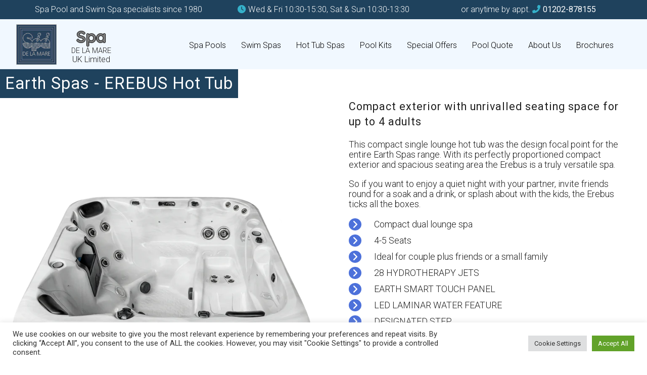

--- FILE ---
content_type: text/html; charset=UTF-8
request_url: https://spadelamare.uk.com/hot_tub/earth-spas-erebus/
body_size: 15076
content:
<!doctype html><html lang="en-GB"><head><meta charset="UTF-8"><meta name="viewport" content="width=device-width, initial-scale=1"><link rel="stylesheet" media="print" onload="this.onload=null;this.media='all';" id="ao_optimized_gfonts" href="https://fonts.googleapis.com/css?family=Roboto:italic00,300,400,500,700,900,italic100,italic300,italic400,italic500,italic700,italic900&amp;display=swap" /><link rel="profile" href="https://gmpg.org/xfn/11"><meta name='robots' content='index, follow, max-image-preview:large, max-snippet:-1, max-video-preview:-1' /><link media="all" href="https://spadelamare.uk.com/wp-content/cache/autoptimize/css/autoptimize_389fbf67a613fdd6962e2a9b84cfed23.css" rel="stylesheet" /><title>Earth Spas - EREBUS - Spa De La Mare</title><link rel="canonical" href="https://spadelamare.uk.com/hot_tub/earth-spas-erebus/" /><meta property="og:locale" content="en_GB" /><meta property="og:type" content="article" /><meta property="og:title" content="Earth Spas - EREBUS - Spa De La Mare" /><meta property="og:description" content="Compact exterior with unrivalled seating space for up to 4 adults This compact single lounge hot tub was the design focal point for the entire Earth Spas range. With its perfectly proportioned compact exterior and spacious seating area the Erebus is a truly versatile spa. So if you want to enjoy a quiet night with..." /><meta property="og:url" content="https://spadelamare.uk.com/hot_tub/earth-spas-erebus/" /><meta property="og:site_name" content="Spa De La Mare" /><meta property="article:publisher" content="https://www.facebook.com/sdlmuk/" /><meta property="article:modified_time" content="2022-06-17T10:48:28+00:00" /><meta property="og:image" content="https://spadelamare.uk.com/wp-content/uploads/2022/06/erebus-SS-product-header.png" /><meta property="og:image:width" content="1200" /><meta property="og:image:height" content="800" /><meta property="og:image:type" content="image/png" /><meta name="twitter:card" content="summary_large_image" /><meta name="twitter:label1" content="Estimated reading time" /><meta name="twitter:data1" content="1 minute" /> <script type="application/ld+json" class="yoast-schema-graph">{"@context":"https://schema.org","@graph":[{"@type":"WebPage","@id":"https://spadelamare.uk.com/hot_tub/earth-spas-erebus/","url":"https://spadelamare.uk.com/hot_tub/earth-spas-erebus/","name":"Earth Spas - EREBUS - Spa De La Mare","isPartOf":{"@id":"https://spadelamare.uk.com/#website"},"primaryImageOfPage":{"@id":"https://spadelamare.uk.com/hot_tub/earth-spas-erebus/#primaryimage"},"image":{"@id":"https://spadelamare.uk.com/hot_tub/earth-spas-erebus/#primaryimage"},"thumbnailUrl":"https://spadelamare.uk.com/wp-content/uploads/2022/06/erebus-SS-product-header.png","datePublished":"2022-06-17T10:26:52+00:00","dateModified":"2022-06-17T10:48:28+00:00","breadcrumb":{"@id":"https://spadelamare.uk.com/hot_tub/earth-spas-erebus/#breadcrumb"},"inLanguage":"en-GB","potentialAction":[{"@type":"ReadAction","target":["https://spadelamare.uk.com/hot_tub/earth-spas-erebus/"]}]},{"@type":"ImageObject","inLanguage":"en-GB","@id":"https://spadelamare.uk.com/hot_tub/earth-spas-erebus/#primaryimage","url":"https://spadelamare.uk.com/wp-content/uploads/2022/06/erebus-SS-product-header.png","contentUrl":"https://spadelamare.uk.com/wp-content/uploads/2022/06/erebus-SS-product-header.png","width":1200,"height":800,"caption":"earth Spas Erebus"},{"@type":"BreadcrumbList","@id":"https://spadelamare.uk.com/hot_tub/earth-spas-erebus/#breadcrumb","itemListElement":[{"@type":"ListItem","position":1,"name":"Home","item":"https://spadelamare.uk.com/"},{"@type":"ListItem","position":2,"name":"Earth Spas &#8211; EREBUS"}]},{"@type":"WebSite","@id":"https://spadelamare.uk.com/#website","url":"https://spadelamare.uk.com/","name":"Spa De La Mare","description":"Spa Pool and Swim Spa specialists since 1980","publisher":{"@id":"https://spadelamare.uk.com/#organization"},"potentialAction":[{"@type":"SearchAction","target":{"@type":"EntryPoint","urlTemplate":"https://spadelamare.uk.com/?s={search_term_string}"},"query-input":"required name=search_term_string"}],"inLanguage":"en-GB"},{"@type":"Organization","@id":"https://spadelamare.uk.com/#organization","name":"Spa De La Mare UK Limited","url":"https://spadelamare.uk.com/","sameAs":["https://www.facebook.com/sdlmuk/"],"logo":{"@type":"ImageObject","inLanguage":"en-GB","@id":"https://spadelamare.uk.com/#/schema/logo/image/","url":"https://spadelamare.uk.com/wp-content/uploads/2022/08/SPDLM-Logo-dark-128.png","contentUrl":"https://spadelamare.uk.com/wp-content/uploads/2022/08/SPDLM-Logo-dark-128.png","width":128,"height":128,"caption":"Spa De La Mare UK Limited"},"image":{"@id":"https://spadelamare.uk.com/#/schema/logo/image/"}}]}</script> <link rel='dns-prefetch' href='//use.fontawesome.com' /><link href='https://fonts.gstatic.com' crossorigin='anonymous' rel='preconnect' /><link rel="alternate" type="application/rss+xml" title="Spa De La Mare &raquo; Feed" href="https://spadelamare.uk.com/feed/" /><link rel="alternate" type="application/rss+xml" title="Spa De La Mare &raquo; Comments Feed" href="https://spadelamare.uk.com/comments/feed/" /><link rel="alternate" title="oEmbed (JSON)" type="application/json+oembed" href="https://spadelamare.uk.com/wp-json/oembed/1.0/embed?url=https%3A%2F%2Fspadelamare.uk.com%2Fhot_tub%2Fearth-spas-erebus%2F" /><link rel="alternate" title="oEmbed (XML)" type="text/xml+oembed" href="https://spadelamare.uk.com/wp-json/oembed/1.0/embed?url=https%3A%2F%2Fspadelamare.uk.com%2Fhot_tub%2Fearth-spas-erebus%2F&#038;format=xml" /><style id='wp-img-auto-sizes-contain-inline-css'>img:is([sizes=auto i],[sizes^="auto," i]){contain-intrinsic-size:3000px 1500px}
/*# sourceURL=wp-img-auto-sizes-contain-inline-css */</style><style id='wp-block-library-inline-css'>:root{--wp-block-synced-color:#7a00df;--wp-block-synced-color--rgb:122,0,223;--wp-bound-block-color:var(--wp-block-synced-color);--wp-editor-canvas-background:#ddd;--wp-admin-theme-color:#007cba;--wp-admin-theme-color--rgb:0,124,186;--wp-admin-theme-color-darker-10:#006ba1;--wp-admin-theme-color-darker-10--rgb:0,107,160.5;--wp-admin-theme-color-darker-20:#005a87;--wp-admin-theme-color-darker-20--rgb:0,90,135;--wp-admin-border-width-focus:2px}@media (min-resolution:192dpi){:root{--wp-admin-border-width-focus:1.5px}}.wp-element-button{cursor:pointer}:root .has-very-light-gray-background-color{background-color:#eee}:root .has-very-dark-gray-background-color{background-color:#313131}:root .has-very-light-gray-color{color:#eee}:root .has-very-dark-gray-color{color:#313131}:root .has-vivid-green-cyan-to-vivid-cyan-blue-gradient-background{background:linear-gradient(135deg,#00d084,#0693e3)}:root .has-purple-crush-gradient-background{background:linear-gradient(135deg,#34e2e4,#4721fb 50%,#ab1dfe)}:root .has-hazy-dawn-gradient-background{background:linear-gradient(135deg,#faaca8,#dad0ec)}:root .has-subdued-olive-gradient-background{background:linear-gradient(135deg,#fafae1,#67a671)}:root .has-atomic-cream-gradient-background{background:linear-gradient(135deg,#fdd79a,#004a59)}:root .has-nightshade-gradient-background{background:linear-gradient(135deg,#330968,#31cdcf)}:root .has-midnight-gradient-background{background:linear-gradient(135deg,#020381,#2874fc)}:root{--wp--preset--font-size--normal:16px;--wp--preset--font-size--huge:42px}.has-regular-font-size{font-size:1em}.has-larger-font-size{font-size:2.625em}.has-normal-font-size{font-size:var(--wp--preset--font-size--normal)}.has-huge-font-size{font-size:var(--wp--preset--font-size--huge)}.has-text-align-center{text-align:center}.has-text-align-left{text-align:left}.has-text-align-right{text-align:right}.has-fit-text{white-space:nowrap!important}#end-resizable-editor-section{display:none}.aligncenter{clear:both}.items-justified-left{justify-content:flex-start}.items-justified-center{justify-content:center}.items-justified-right{justify-content:flex-end}.items-justified-space-between{justify-content:space-between}.screen-reader-text{border:0;clip-path:inset(50%);height:1px;margin:-1px;overflow:hidden;padding:0;position:absolute;width:1px;word-wrap:normal!important}.screen-reader-text:focus{background-color:#ddd;clip-path:none;color:#444;display:block;font-size:1em;height:auto;left:5px;line-height:normal;padding:15px 23px 14px;text-decoration:none;top:5px;width:auto;z-index:100000}html :where(.has-border-color){border-style:solid}html :where([style*=border-top-color]){border-top-style:solid}html :where([style*=border-right-color]){border-right-style:solid}html :where([style*=border-bottom-color]){border-bottom-style:solid}html :where([style*=border-left-color]){border-left-style:solid}html :where([style*=border-width]){border-style:solid}html :where([style*=border-top-width]){border-top-style:solid}html :where([style*=border-right-width]){border-right-style:solid}html :where([style*=border-bottom-width]){border-bottom-style:solid}html :where([style*=border-left-width]){border-left-style:solid}html :where(img[class*=wp-image-]){height:auto;max-width:100%}:where(figure){margin:0 0 1em}html :where(.is-position-sticky){--wp-admin--admin-bar--position-offset:var(--wp-admin--admin-bar--height,0px)}@media screen and (max-width:600px){html :where(.is-position-sticky){--wp-admin--admin-bar--position-offset:0px}}

/*# sourceURL=wp-block-library-inline-css */</style><style id='global-styles-inline-css'>:root{--wp--preset--aspect-ratio--square: 1;--wp--preset--aspect-ratio--4-3: 4/3;--wp--preset--aspect-ratio--3-4: 3/4;--wp--preset--aspect-ratio--3-2: 3/2;--wp--preset--aspect-ratio--2-3: 2/3;--wp--preset--aspect-ratio--16-9: 16/9;--wp--preset--aspect-ratio--9-16: 9/16;--wp--preset--color--black: #000000;--wp--preset--color--cyan-bluish-gray: #abb8c3;--wp--preset--color--white: #ffffff;--wp--preset--color--pale-pink: #f78da7;--wp--preset--color--vivid-red: #cf2e2e;--wp--preset--color--luminous-vivid-orange: #ff6900;--wp--preset--color--luminous-vivid-amber: #fcb900;--wp--preset--color--light-green-cyan: #7bdcb5;--wp--preset--color--vivid-green-cyan: #00d084;--wp--preset--color--pale-cyan-blue: #8ed1fc;--wp--preset--color--vivid-cyan-blue: #0693e3;--wp--preset--color--vivid-purple: #9b51e0;--wp--preset--gradient--vivid-cyan-blue-to-vivid-purple: linear-gradient(135deg,rgb(6,147,227) 0%,rgb(155,81,224) 100%);--wp--preset--gradient--light-green-cyan-to-vivid-green-cyan: linear-gradient(135deg,rgb(122,220,180) 0%,rgb(0,208,130) 100%);--wp--preset--gradient--luminous-vivid-amber-to-luminous-vivid-orange: linear-gradient(135deg,rgb(252,185,0) 0%,rgb(255,105,0) 100%);--wp--preset--gradient--luminous-vivid-orange-to-vivid-red: linear-gradient(135deg,rgb(255,105,0) 0%,rgb(207,46,46) 100%);--wp--preset--gradient--very-light-gray-to-cyan-bluish-gray: linear-gradient(135deg,rgb(238,238,238) 0%,rgb(169,184,195) 100%);--wp--preset--gradient--cool-to-warm-spectrum: linear-gradient(135deg,rgb(74,234,220) 0%,rgb(151,120,209) 20%,rgb(207,42,186) 40%,rgb(238,44,130) 60%,rgb(251,105,98) 80%,rgb(254,248,76) 100%);--wp--preset--gradient--blush-light-purple: linear-gradient(135deg,rgb(255,206,236) 0%,rgb(152,150,240) 100%);--wp--preset--gradient--blush-bordeaux: linear-gradient(135deg,rgb(254,205,165) 0%,rgb(254,45,45) 50%,rgb(107,0,62) 100%);--wp--preset--gradient--luminous-dusk: linear-gradient(135deg,rgb(255,203,112) 0%,rgb(199,81,192) 50%,rgb(65,88,208) 100%);--wp--preset--gradient--pale-ocean: linear-gradient(135deg,rgb(255,245,203) 0%,rgb(182,227,212) 50%,rgb(51,167,181) 100%);--wp--preset--gradient--electric-grass: linear-gradient(135deg,rgb(202,248,128) 0%,rgb(113,206,126) 100%);--wp--preset--gradient--midnight: linear-gradient(135deg,rgb(2,3,129) 0%,rgb(40,116,252) 100%);--wp--preset--font-size--small: 13px;--wp--preset--font-size--medium: 20px;--wp--preset--font-size--large: 36px;--wp--preset--font-size--x-large: 42px;--wp--preset--spacing--20: 0.44rem;--wp--preset--spacing--30: 0.67rem;--wp--preset--spacing--40: 1rem;--wp--preset--spacing--50: 1.5rem;--wp--preset--spacing--60: 2.25rem;--wp--preset--spacing--70: 3.38rem;--wp--preset--spacing--80: 5.06rem;--wp--preset--shadow--natural: 6px 6px 9px rgba(0, 0, 0, 0.2);--wp--preset--shadow--deep: 12px 12px 50px rgba(0, 0, 0, 0.4);--wp--preset--shadow--sharp: 6px 6px 0px rgba(0, 0, 0, 0.2);--wp--preset--shadow--outlined: 6px 6px 0px -3px rgb(255, 255, 255), 6px 6px rgb(0, 0, 0);--wp--preset--shadow--crisp: 6px 6px 0px rgb(0, 0, 0);}:where(.is-layout-flex){gap: 0.5em;}:where(.is-layout-grid){gap: 0.5em;}body .is-layout-flex{display: flex;}.is-layout-flex{flex-wrap: wrap;align-items: center;}.is-layout-flex > :is(*, div){margin: 0;}body .is-layout-grid{display: grid;}.is-layout-grid > :is(*, div){margin: 0;}:where(.wp-block-columns.is-layout-flex){gap: 2em;}:where(.wp-block-columns.is-layout-grid){gap: 2em;}:where(.wp-block-post-template.is-layout-flex){gap: 1.25em;}:where(.wp-block-post-template.is-layout-grid){gap: 1.25em;}.has-black-color{color: var(--wp--preset--color--black) !important;}.has-cyan-bluish-gray-color{color: var(--wp--preset--color--cyan-bluish-gray) !important;}.has-white-color{color: var(--wp--preset--color--white) !important;}.has-pale-pink-color{color: var(--wp--preset--color--pale-pink) !important;}.has-vivid-red-color{color: var(--wp--preset--color--vivid-red) !important;}.has-luminous-vivid-orange-color{color: var(--wp--preset--color--luminous-vivid-orange) !important;}.has-luminous-vivid-amber-color{color: var(--wp--preset--color--luminous-vivid-amber) !important;}.has-light-green-cyan-color{color: var(--wp--preset--color--light-green-cyan) !important;}.has-vivid-green-cyan-color{color: var(--wp--preset--color--vivid-green-cyan) !important;}.has-pale-cyan-blue-color{color: var(--wp--preset--color--pale-cyan-blue) !important;}.has-vivid-cyan-blue-color{color: var(--wp--preset--color--vivid-cyan-blue) !important;}.has-vivid-purple-color{color: var(--wp--preset--color--vivid-purple) !important;}.has-black-background-color{background-color: var(--wp--preset--color--black) !important;}.has-cyan-bluish-gray-background-color{background-color: var(--wp--preset--color--cyan-bluish-gray) !important;}.has-white-background-color{background-color: var(--wp--preset--color--white) !important;}.has-pale-pink-background-color{background-color: var(--wp--preset--color--pale-pink) !important;}.has-vivid-red-background-color{background-color: var(--wp--preset--color--vivid-red) !important;}.has-luminous-vivid-orange-background-color{background-color: var(--wp--preset--color--luminous-vivid-orange) !important;}.has-luminous-vivid-amber-background-color{background-color: var(--wp--preset--color--luminous-vivid-amber) !important;}.has-light-green-cyan-background-color{background-color: var(--wp--preset--color--light-green-cyan) !important;}.has-vivid-green-cyan-background-color{background-color: var(--wp--preset--color--vivid-green-cyan) !important;}.has-pale-cyan-blue-background-color{background-color: var(--wp--preset--color--pale-cyan-blue) !important;}.has-vivid-cyan-blue-background-color{background-color: var(--wp--preset--color--vivid-cyan-blue) !important;}.has-vivid-purple-background-color{background-color: var(--wp--preset--color--vivid-purple) !important;}.has-black-border-color{border-color: var(--wp--preset--color--black) !important;}.has-cyan-bluish-gray-border-color{border-color: var(--wp--preset--color--cyan-bluish-gray) !important;}.has-white-border-color{border-color: var(--wp--preset--color--white) !important;}.has-pale-pink-border-color{border-color: var(--wp--preset--color--pale-pink) !important;}.has-vivid-red-border-color{border-color: var(--wp--preset--color--vivid-red) !important;}.has-luminous-vivid-orange-border-color{border-color: var(--wp--preset--color--luminous-vivid-orange) !important;}.has-luminous-vivid-amber-border-color{border-color: var(--wp--preset--color--luminous-vivid-amber) !important;}.has-light-green-cyan-border-color{border-color: var(--wp--preset--color--light-green-cyan) !important;}.has-vivid-green-cyan-border-color{border-color: var(--wp--preset--color--vivid-green-cyan) !important;}.has-pale-cyan-blue-border-color{border-color: var(--wp--preset--color--pale-cyan-blue) !important;}.has-vivid-cyan-blue-border-color{border-color: var(--wp--preset--color--vivid-cyan-blue) !important;}.has-vivid-purple-border-color{border-color: var(--wp--preset--color--vivid-purple) !important;}.has-vivid-cyan-blue-to-vivid-purple-gradient-background{background: var(--wp--preset--gradient--vivid-cyan-blue-to-vivid-purple) !important;}.has-light-green-cyan-to-vivid-green-cyan-gradient-background{background: var(--wp--preset--gradient--light-green-cyan-to-vivid-green-cyan) !important;}.has-luminous-vivid-amber-to-luminous-vivid-orange-gradient-background{background: var(--wp--preset--gradient--luminous-vivid-amber-to-luminous-vivid-orange) !important;}.has-luminous-vivid-orange-to-vivid-red-gradient-background{background: var(--wp--preset--gradient--luminous-vivid-orange-to-vivid-red) !important;}.has-very-light-gray-to-cyan-bluish-gray-gradient-background{background: var(--wp--preset--gradient--very-light-gray-to-cyan-bluish-gray) !important;}.has-cool-to-warm-spectrum-gradient-background{background: var(--wp--preset--gradient--cool-to-warm-spectrum) !important;}.has-blush-light-purple-gradient-background{background: var(--wp--preset--gradient--blush-light-purple) !important;}.has-blush-bordeaux-gradient-background{background: var(--wp--preset--gradient--blush-bordeaux) !important;}.has-luminous-dusk-gradient-background{background: var(--wp--preset--gradient--luminous-dusk) !important;}.has-pale-ocean-gradient-background{background: var(--wp--preset--gradient--pale-ocean) !important;}.has-electric-grass-gradient-background{background: var(--wp--preset--gradient--electric-grass) !important;}.has-midnight-gradient-background{background: var(--wp--preset--gradient--midnight) !important;}.has-small-font-size{font-size: var(--wp--preset--font-size--small) !important;}.has-medium-font-size{font-size: var(--wp--preset--font-size--medium) !important;}.has-large-font-size{font-size: var(--wp--preset--font-size--large) !important;}.has-x-large-font-size{font-size: var(--wp--preset--font-size--x-large) !important;}
/*# sourceURL=global-styles-inline-css */</style><style id='classic-theme-styles-inline-css'>/*! This file is auto-generated */
.wp-block-button__link{color:#fff;background-color:#32373c;border-radius:9999px;box-shadow:none;text-decoration:none;padding:calc(.667em + 2px) calc(1.333em + 2px);font-size:1.125em}.wp-block-file__button{background:#32373c;color:#fff;text-decoration:none}
/*# sourceURL=/wp-includes/css/classic-themes.min.css */</style><link rel='stylesheet' id='rmp-menu-styles-css' href='https://spadelamare.uk.com/wp-content/cache/autoptimize/css/autoptimize_single_ac0bc0dc638b4d63d585b5af53616d8c.css' media='all' /><link rel='stylesheet' id='font-awesome-cdn-webfont-solid-css' href='https://use.fontawesome.com/releases/v6.1.1/css/solid.css' media='all' /><link rel='stylesheet' id='font-awesome-cdn-webfont-fontawesome-css' href='https://use.fontawesome.com/releases/v6.1.1/css/fontawesome.css' media='all' /> <script defer src="https://spadelamare.uk.com/wp-includes/js/jquery/jquery.min.js" id="jquery-core-js"></script> <script defer src="https://spadelamare.uk.com/wp-includes/js/jquery/jquery-migrate.min.js" id="jquery-migrate-js"></script> <script id="cookie-law-info-js-extra">var Cli_Data = {"nn_cookie_ids":[],"cookielist":[],"non_necessary_cookies":[],"ccpaEnabled":"","ccpaRegionBased":"","ccpaBarEnabled":"","strictlyEnabled":["necessary","obligatoire"],"ccpaType":"gdpr","js_blocking":"1","custom_integration":"","triggerDomRefresh":"","secure_cookies":""};
var cli_cookiebar_settings = {"animate_speed_hide":"500","animate_speed_show":"500","background":"#FFF","border":"#b1a6a6c2","border_on":"","button_1_button_colour":"#61a229","button_1_button_hover":"#4e8221","button_1_link_colour":"#fff","button_1_as_button":"1","button_1_new_win":"","button_2_button_colour":"#333","button_2_button_hover":"#292929","button_2_link_colour":"#444","button_2_as_button":"","button_2_hidebar":"","button_3_button_colour":"#dedfe0","button_3_button_hover":"#b2b2b3","button_3_link_colour":"#333333","button_3_as_button":"1","button_3_new_win":"","button_4_button_colour":"#dedfe0","button_4_button_hover":"#b2b2b3","button_4_link_colour":"#333333","button_4_as_button":"1","button_7_button_colour":"#61a229","button_7_button_hover":"#4e8221","button_7_link_colour":"#fff","button_7_as_button":"1","button_7_new_win":"","font_family":"inherit","header_fix":"","notify_animate_hide":"1","notify_animate_show":"","notify_div_id":"#cookie-law-info-bar","notify_position_horizontal":"right","notify_position_vertical":"bottom","scroll_close":"","scroll_close_reload":"","accept_close_reload":"","reject_close_reload":"","showagain_tab":"","showagain_background":"#fff","showagain_border":"#000","showagain_div_id":"#cookie-law-info-again","showagain_x_position":"100px","text":"#333333","show_once_yn":"","show_once":"10000","logging_on":"","as_popup":"","popup_overlay":"1","bar_heading_text":"","cookie_bar_as":"banner","popup_showagain_position":"bottom-right","widget_position":"left"};
var log_object = {"ajax_url":"https://spadelamare.uk.com/wp-admin/admin-ajax.php"};
//# sourceURL=cookie-law-info-js-extra</script> <script defer src="https://spadelamare.uk.com/wp-content/cache/autoptimize/js/autoptimize_single_dffa195b546cf1dfd52f2206955eb892.js" id="cookie-law-info-js"></script> <script defer="defer" src="https://spadelamare.uk.com/wp-content/cache/autoptimize/js/autoptimize_single_058fdf2d95d0ec58efe784ec3ab170a1.js" id="grw-public-main-js-js"></script> <script defer src="https://spadelamare.uk.com/wp-content/cache/autoptimize/js/autoptimize_single_70b4897108480dbe11c443c2ab7679c9.js" id="aos_next_js-js"></script> <link rel="https://api.w.org/" href="https://spadelamare.uk.com/wp-json/" /><link rel="alternate" title="JSON" type="application/json" href="https://spadelamare.uk.com/wp-json/wp/v2/hot_tub/968" /><meta name="generator" content="WordPress 6.9" /><link rel="Shortcut Icon" type="image/x-icon" href="https://spadelamare.uk.com/wp-content/themes/spadelamare_2022_new/favicon.ico" /></head><body data-rsssl=1 class="wp-singular hot_tub-template-default single single-hot_tub postid-968 wp-custom-logo wp-theme-spadelamare_2022_new"> <button type="button"  aria-controls="rmp-container-1141" aria-label="Menu Trigger" id="rmp_menu_trigger-1141"  class="rmp_menu_trigger rmp-menu-trigger-boring"> <span class="rmp-trigger-box"> <span class="responsive-menu-pro-inner"></span> </span> </button><div id="rmp-container-1141" class="rmp-container rmp-container rmp-slide-left"><div id="rmp-menu-wrap-1141" class="rmp-menu-wrap"><ul id="rmp-menu-1141" class="rmp-menu" role="menubar" aria-label="Res Main Menu"><li id="rmp-menu-item-59" class="menu-item menu-item-type-custom menu-item-object-custom menu-item-has-children rmp-menu-item rmp-menu-item-has-children rmp-menu-top-level-item" role="none"><a  href = "https://spadelamare.uk.com/spa-pools"  class = "rmp-menu-item-link"  role = "menuitem"  >Spa Pools<div class="rmp-menu-subarrow">▼</div></a><ul aria-label="Spa Pools"
 role="menu" data-depth="2"
 class="rmp-submenu rmp-submenu-depth-1"><li id="rmp-menu-item-399" class="menu-item menu-item-type-post_type menu-item-object-spa_pool rmp-menu-item rmp-menu-sub-level-item" role="none"><a  href = "https://spadelamare.uk.com/spa_pool/octavia/"  class = "rmp-menu-item-link"  role = "menuitem"  >OCTAVIA</a></li><li id="rmp-menu-item-479" class="menu-item menu-item-type-post_type menu-item-object-spa_pool rmp-menu-item rmp-menu-sub-level-item" role="none"><a  href = "https://spadelamare.uk.com/spa_pool/caesar/"  class = "rmp-menu-item-link"  role = "menuitem"  >CAESAR</a></li><li id="rmp-menu-item-425" class="menu-item menu-item-type-post_type menu-item-object-spa_pool rmp-menu-item rmp-menu-sub-level-item" role="none"><a  href = "https://spadelamare.uk.com/spa_pool/emperor/"  class = "rmp-menu-item-link"  role = "menuitem"  >EMPEROR</a></li><li id="rmp-menu-item-482" class="menu-item menu-item-type-post_type menu-item-object-spa_pool rmp-menu-item rmp-menu-sub-level-item" role="none"><a  href = "https://spadelamare.uk.com/spa_pool/forum/"  class = "rmp-menu-item-link"  role = "menuitem"  >FORUM</a></li><li id="rmp-menu-item-343" class="menu-item menu-item-type-post_type menu-item-object-spa_pool rmp-menu-item rmp-menu-sub-level-item" role="none"><a  href = "https://spadelamare.uk.com/spa_pool/coliseum/"  class = "rmp-menu-item-link"  role = "menuitem"  >COLISEUM</a></li><li id="rmp-menu-item-344" class="menu-item menu-item-type-post_type menu-item-object-spa_pool rmp-menu-item rmp-menu-sub-level-item" role="none"><a  href = "https://spadelamare.uk.com/spa_pool/coliseum-ii/"  class = "rmp-menu-item-link"  role = "menuitem"  >COLISEUM II</a></li><li id="rmp-menu-item-345" class="menu-item menu-item-type-post_type menu-item-object-spa_pool rmp-menu-item rmp-menu-sub-level-item" role="none"><a  href = "https://spadelamare.uk.com/spa_pool/piazza/"  class = "rmp-menu-item-link"  role = "menuitem"  >PIAZZA</a></li><li id="rmp-menu-item-346" class="menu-item menu-item-type-post_type menu-item-object-spa_pool rmp-menu-item rmp-menu-sub-level-item" role="none"><a  href = "https://spadelamare.uk.com/spa_pool/piazza-ii/"  class = "rmp-menu-item-link"  role = "menuitem"  >PIAZZA II</a></li><li id="rmp-menu-item-347" class="menu-item menu-item-type-post_type menu-item-object-spa_pool rmp-menu-item rmp-menu-sub-level-item" role="none"><a  href = "https://spadelamare.uk.com/spa_pool/piazza-lounger/"  class = "rmp-menu-item-link"  role = "menuitem"  >PIAZZA LOUNGER</a></li><li id="rmp-menu-item-348" class="menu-item menu-item-type-post_type menu-item-object-spa_pool rmp-menu-item rmp-menu-sub-level-item" role="none"><a  href = "https://spadelamare.uk.com/spa_pool/piazza-bench/"  class = "rmp-menu-item-link"  role = "menuitem"  >PIAZZA BENCH</a></li><li id="rmp-menu-item-350" class="menu-item menu-item-type-post_type menu-item-object-spa_pool rmp-menu-item rmp-menu-sub-level-item" role="none"><a  href = "https://spadelamare.uk.com/spa_pool/plunge/"  class = "rmp-menu-item-link"  role = "menuitem"  >PLUNGE</a></li><li id="rmp-menu-item-349" class="menu-item menu-item-type-post_type menu-item-object-spa_pool rmp-menu-item rmp-menu-sub-level-item" role="none"><a  href = "https://spadelamare.uk.com/spa_pool/large-entertainment-spas/"  class = "rmp-menu-item-link"  role = "menuitem"  >LARGE ENTERTAINMENT SPAS</a></li><li id="rmp-menu-item-535" class="menu-item menu-item-type-post_type menu-item-object-spa_pool rmp-menu-item rmp-menu-sub-level-item" role="none"><a  href = "https://spadelamare.uk.com/spa_pool/bespoke-spa-pools/"  class = "rmp-menu-item-link"  role = "menuitem"  >BESPOKE SPA POOLS</a></li></ul></li><li id="rmp-menu-item-89" class="menu-item menu-item-type-custom menu-item-object-custom menu-item-has-children rmp-menu-item rmp-menu-item-has-children rmp-menu-top-level-item" role="none"><a  href = "https://spadelamare.uk.com/swim-spas"  class = "rmp-menu-item-link"  role = "menuitem"  >Swim Spas<div class="rmp-menu-subarrow">▼</div></a><ul aria-label="Swim Spas"
 role="menu" data-depth="2"
 class="rmp-submenu rmp-submenu-depth-1"><li id="rmp-menu-item-754" class="menu-item menu-item-type-post_type menu-item-object-swim_spa rmp-menu-item rmp-menu-sub-level-item" role="none"><a  href = "https://spadelamare.uk.com/swim_spa/cleopatra-ii-2-5m-wide/"  class = "rmp-menu-item-link"  role = "menuitem"  >CLEOPATRA II 2.5M WIDE</a></li><li id="rmp-menu-item-787" class="menu-item menu-item-type-post_type menu-item-object-swim_spa rmp-menu-item rmp-menu-sub-level-item" role="none"><a  href = "https://spadelamare.uk.com/swim_spa/cleopatra-ii-se-2-5m-wide/"  class = "rmp-menu-item-link"  role = "menuitem"  >CLEOPATRA II SE 2.5M WIDE</a></li><li id="rmp-menu-item-680" class="menu-item menu-item-type-post_type menu-item-object-swim_spa rmp-menu-item rmp-menu-sub-level-item" role="none"><a  href = "https://spadelamare.uk.com/swim_spa/cleopatra-iii-3m/"  class = "rmp-menu-item-link"  role = "menuitem"  >CLEOPATRA III 3M WIDE</a></li><li id="rmp-menu-item-609" class="menu-item menu-item-type-post_type menu-item-object-swim_spa rmp-menu-item rmp-menu-sub-level-item" role="none"><a  href = "https://spadelamare.uk.com/swim_spa/cleopatra-iii-10m/"  class = "rmp-menu-item-link"  role = "menuitem"  >CLEOPATRA III 10M</a></li><li id="rmp-menu-item-596" class="menu-item menu-item-type-post_type menu-item-object-swim_spa rmp-menu-item rmp-menu-sub-level-item" role="none"><a  href = "https://spadelamare.uk.com/swim_spa/cleopatra-iv/"  class = "rmp-menu-item-link"  role = "menuitem"  >CLEOPATRA IV 2.5M WIDE</a></li><li id="rmp-menu-item-592" class="menu-item menu-item-type-post_type menu-item-object-swim_spa rmp-menu-item rmp-menu-sub-level-item" role="none"><a  href = "https://spadelamare.uk.com/swim_spa/cleopatra-v-3m/"  class = "rmp-menu-item-link"  role = "menuitem"  >CLEOPATRA V 3M WIDE</a></li><li id="rmp-menu-item-552" class="menu-item menu-item-type-post_type menu-item-object-swim_spa rmp-menu-item rmp-menu-sub-level-item" role="none"><a  href = "https://spadelamare.uk.com/swim_spa/cleopatra-vi-swimmer-3m/"  class = "rmp-menu-item-link"  role = "menuitem"  >CLEOPATRA VI 3M WIDE SWIMMER</a></li><li id="rmp-menu-item-567" class="menu-item menu-item-type-post_type menu-item-object-swim_spa rmp-menu-item rmp-menu-sub-level-item" role="none"><a  href = "https://spadelamare.uk.com/swim_spa/cleopatra-vi-swimmer-2-5m/"  class = "rmp-menu-item-link"  role = "menuitem"  >CLEOPATRA VI 2.5M WIDE SWIMMER</a></li><li id="rmp-menu-item-548" class="menu-item menu-item-type-post_type menu-item-object-swim_spa rmp-menu-item rmp-menu-sub-level-item" role="none"><a  href = "https://spadelamare.uk.com/swim_spa/cleopatra-vi-dual-pool/"  class = "rmp-menu-item-link"  role = "menuitem"  >CLEOPATRA VI 3M WIDE DUAL POOL</a></li><li id="rmp-menu-item-341" class="menu-item menu-item-type-post_type menu-item-object-swim_spa rmp-menu-item rmp-menu-sub-level-item" role="none"><a  href = "https://spadelamare.uk.com/swim_spa/cleopatravii/"  class = "rmp-menu-item-link"  role = "menuitem"  >CLEOPATRA VII 3X7M</a></li><li id="rmp-menu-item-342" class="menu-item menu-item-type-post_type menu-item-object-swim_spa rmp-menu-item rmp-menu-sub-level-item" role="none"><a  href = "https://spadelamare.uk.com/swim_spa/cleopatravii-dualpool/"  class = "rmp-menu-item-link"  role = "menuitem"  >CLEOPATRA VII 3X7M DUAL POOL</a></li><li id="rmp-menu-item-540" class="menu-item menu-item-type-post_type menu-item-object-swim_spa rmp-menu-item rmp-menu-sub-level-item" role="none"><a  href = "https://spadelamare.uk.com/swim_spa/cleopatra-viii-dual-pool/"  class = "rmp-menu-item-link"  role = "menuitem"  >CLEOPATRA VIII 3X7M DUAL POOL</a></li></ul></li><li id="rmp-menu-item-312" class="menu-item menu-item-type-custom menu-item-object-custom current-menu-ancestor current-menu-parent menu-item-has-children rmp-menu-item rmp-menu-item-current-ancestor rmp-menu-item-current-parent rmp-menu-item-has-children rmp-menu-top-level-item" role="none"><a  href = "https://spadelamare.uk.com/hot-tubs"  class = "rmp-menu-item-link"  role = "menuitem"  >Hot Tub Spas<div class="rmp-menu-subarrow">▼</div></a><ul aria-label="Hot Tub Spas"
 role="menu" data-depth="2"
 class="rmp-submenu rmp-submenu-depth-1"><li id="rmp-menu-item-1316" class="menu-item menu-item-type-post_type menu-item-object-hot_tub rmp-menu-item rmp-menu-sub-level-item" role="none"><a  href = "https://spadelamare.uk.com/hot_tub/cove-spas-impulse/"  class = "rmp-menu-item-link"  role = "menuitem"  >Cove Spas – Impulse</a></li><li id="rmp-menu-item-1315" class="menu-item menu-item-type-post_type menu-item-object-hot_tub rmp-menu-item rmp-menu-sub-level-item" role="none"><a  href = "https://spadelamare.uk.com/hot_tub/cove-spas-crownii/"  class = "rmp-menu-item-link"  role = "menuitem"  >Cove Spas – Crown II</a></li><li id="rmp-menu-item-1314" class="menu-item menu-item-type-post_type menu-item-object-hot_tub rmp-menu-item rmp-menu-sub-level-item" role="none"><a  href = "https://spadelamare.uk.com/hot_tub/cove-spas-crown-xl/"  class = "rmp-menu-item-link"  role = "menuitem"  >Cove Spas – Crown XL</a></li><li id="rmp-menu-item-1313" class="menu-item menu-item-type-post_type menu-item-object-hot_tub rmp-menu-item rmp-menu-sub-level-item" role="none"><a  href = "https://spadelamare.uk.com/hot_tub/cove-spas-retreat/"  class = "rmp-menu-item-link"  role = "menuitem"  >Cove Spas – Retreat</a></li><li id="rmp-menu-item-1312" class="menu-item menu-item-type-post_type menu-item-object-hot_tub rmp-menu-item rmp-menu-sub-level-item" role="none"><a  href = "https://spadelamare.uk.com/hot_tub/cove-spas-jubilee-se/"  class = "rmp-menu-item-link"  role = "menuitem"  >Cove Spas – Jubilee SE</a></li><li id="rmp-menu-item-1311" class="menu-item menu-item-type-post_type menu-item-object-hot_tub rmp-menu-item rmp-menu-sub-level-item" role="none"><a  href = "https://spadelamare.uk.com/hot_tub/cove-spas-encore-se/"  class = "rmp-menu-item-link"  role = "menuitem"  >Cove Spas – Encore SE</a></li><li id="rmp-menu-item-1149" class="menu-item menu-item-type-post_type menu-item-object-hot_tub rmp-menu-item rmp-menu-sub-level-item" role="none"><a  href = "https://spadelamare.uk.com/hot_tub/earth-spas-kouri/"  class = "rmp-menu-item-link"  role = "menuitem"  >Earth Spas – KOURI</a></li><li id="rmp-menu-item-1148" class="menu-item menu-item-type-post_type menu-item-object-hot_tub current-menu-item rmp-menu-item rmp-menu-current-item rmp-menu-sub-level-item" role="none"><a  href = "https://spadelamare.uk.com/hot_tub/earth-spas-erebus/"  class = "rmp-menu-item-link"  role = "menuitem"  >Earth Spas – EREBUS</a></li><li id="rmp-menu-item-1147" class="menu-item menu-item-type-post_type menu-item-object-hot_tub rmp-menu-item rmp-menu-sub-level-item" role="none"><a  href = "https://spadelamare.uk.com/hot_tub/earth-spas-uluru/"  class = "rmp-menu-item-link"  role = "menuitem"  >Earth Spas – ULURU</a></li><li id="rmp-menu-item-1146" class="menu-item menu-item-type-post_type menu-item-object-hot_tub rmp-menu-item rmp-menu-sub-level-item" role="none"><a  href = "https://spadelamare.uk.com/hot_tub/earth-spas-erebus-ii/"  class = "rmp-menu-item-link"  role = "menuitem"  >Earth Spas – EREBUS II</a></li><li id="rmp-menu-item-1145" class="menu-item menu-item-type-post_type menu-item-object-hot_tub rmp-menu-item rmp-menu-sub-level-item" role="none"><a  href = "https://spadelamare.uk.com/hot_tub/earth-spas-urulu-ii/"  class = "rmp-menu-item-link"  role = "menuitem"  >Earth Spas – URULU II</a></li><li id="rmp-menu-item-1144" class="menu-item menu-item-type-post_type menu-item-object-hot_tub rmp-menu-item rmp-menu-sub-level-item" role="none"><a  href = "https://spadelamare.uk.com/hot_tub/earth-spas-mariana/"  class = "rmp-menu-item-link"  role = "menuitem"  >Earth Spas – MARIANA</a></li><li id="rmp-menu-item-1143" class="menu-item menu-item-type-post_type menu-item-object-hot_tub rmp-menu-item rmp-menu-sub-level-item" role="none"><a  href = "https://spadelamare.uk.com/hot_tub/earth-spas-glencoe/"  class = "rmp-menu-item-link"  role = "menuitem"  >Earth Spas – GLENCOE</a></li><li id="rmp-menu-item-1142" class="menu-item menu-item-type-post_type menu-item-object-hot_tub rmp-menu-item rmp-menu-sub-level-item" role="none"><a  href = "https://spadelamare.uk.com/hot_tub/earth-spas-ha-long-bay/"  class = "rmp-menu-item-link"  role = "menuitem"  >Earth Spas – HA LONG BAY</a></li></ul></li><li id="rmp-menu-item-313" class="menu-item menu-item-type-custom menu-item-object-custom menu-item-has-children rmp-menu-item rmp-menu-item-has-children rmp-menu-top-level-item" role="none"><a  href = "https://spadelamare.uk.com/pool-kits"  class = "rmp-menu-item-link"  role = "menuitem"  >Pool Kits<div class="rmp-menu-subarrow">▼</div></a><ul aria-label="Pool Kits"
 role="menu" data-depth="2"
 class="rmp-submenu rmp-submenu-depth-1"><li id="rmp-menu-item-1499" class="menu-item menu-item-type-post_type menu-item-object-pool_kit rmp-menu-item rmp-menu-sub-level-item" role="none"><a  href = "https://spadelamare.uk.com/pool_kit/laghetto-pop/"  class = "rmp-menu-item-link"  role = "menuitem"  >Laghetto – POP!</a></li><li id="rmp-menu-item-1498" class="menu-item menu-item-type-post_type menu-item-object-pool_kit rmp-menu-item rmp-menu-sub-level-item" role="none"><a  href = "https://spadelamare.uk.com/pool_kit/laghetto-pop-crystal/"  class = "rmp-menu-item-link"  role = "menuitem"  >Laghetto – POP! Crystal</a></li><li id="rmp-menu-item-1497" class="menu-item menu-item-type-post_type menu-item-object-pool_kit rmp-menu-item rmp-menu-sub-level-item" role="none"><a  href = "https://spadelamare.uk.com/pool_kit/laghetto-dolcevita-diva/"  class = "rmp-menu-item-link"  role = "menuitem"  >Laghetto – Dolcevita Diva</a></li><li id="rmp-menu-item-1496" class="menu-item menu-item-type-post_type menu-item-object-pool_kit rmp-menu-item rmp-menu-sub-level-item" role="none"><a  href = "https://spadelamare.uk.com/pool_kit/laghetto-dolcevita-rattan/"  class = "rmp-menu-item-link"  role = "menuitem"  >Laghetto – Dolcevita Rattan</a></li><li id="rmp-menu-item-1495" class="menu-item menu-item-type-post_type menu-item-object-pool_kit rmp-menu-item rmp-menu-sub-level-item" role="none"><a  href = "https://spadelamare.uk.com/pool_kit/laghetto-dolcevita-naked/"  class = "rmp-menu-item-link"  role = "menuitem"  >Laghetto – Dolcevita Naked</a></li><li id="rmp-menu-item-1494" class="menu-item menu-item-type-post_type menu-item-object-pool_kit rmp-menu-item rmp-menu-sub-level-item" role="none"><a  href = "https://spadelamare.uk.com/pool_kit/laghetto-divina/"  class = "rmp-menu-item-link"  role = "menuitem"  >Laghetto – Davina</a></li><li id="rmp-menu-item-1493" class="menu-item menu-item-type-post_type menu-item-object-pool_kit rmp-menu-item rmp-menu-sub-level-item" role="none"><a  href = "https://spadelamare.uk.com/pool_kit/laghetto-commercial/"  class = "rmp-menu-item-link"  role = "menuitem"  >Laghetto – Commercial</a></li></ul></li><li id="rmp-menu-item-1208" class="menu-item menu-item-type-custom menu-item-object-custom rmp-menu-item rmp-menu-top-level-item" role="none"><a  href = "https://spadelamare.uk.com/offers"  class = "rmp-menu-item-link"  role = "menuitem"  >Special Offers</a></li><li id="rmp-menu-item-53" class="menu-item menu-item-type-post_type menu-item-object-page rmp-menu-item rmp-menu-top-level-item" role="none"><a  href = "https://spadelamare.uk.com/pool-quote/"  class = "rmp-menu-item-link"  role = "menuitem"  >Pool Quote</a></li><li id="rmp-menu-item-54" class="menu-item menu-item-type-post_type menu-item-object-page rmp-menu-item rmp-menu-top-level-item" role="none"><a  href = "https://spadelamare.uk.com/about-us/"  class = "rmp-menu-item-link"  role = "menuitem"  >About Us</a></li><li id="rmp-menu-item-795" class="menu-item menu-item-type-post_type menu-item-object-page rmp-menu-item rmp-menu-top-level-item" role="none"><a  href = "https://spadelamare.uk.com/download-brochure/"  class = "rmp-menu-item-link"  role = "menuitem"  >Brochures</a></li></ul></div></div><div id="page" class="site"><header id="masthead" class="site-header"><div class="top-nav"><div class="container"><div class="top-nav-tag-line"> Spa Pool and Swim Spa specialists since 1980</div><div class="top-nav-info"> <i class="fas fa-clock"></i>Wed & Fri 10:30-15:30, Sat & Sun 10:30-13:30</div><div class="top-nav-info"> or anytime by appt. <i class="fas fa-phone-alt"></i><b>01202-878155</b></div></div></div><div class="main-nav shrink"><div class="container"><div class="site-branding"><div class="image"><a href="https://spadelamare.uk.com/" class="custom-logo-link" rel="home"><img width="128" height="128" src="https://spadelamare.uk.com/wp-content/webp-express/webp-images/uploads/2022/06/SPDLM-Logo-dark-128.png.webp" class="custom-logo" alt="Spa De La Mare UK Ltd" decoding="async" /></a></div><div class="text"><span class="spa" >Spa</span> <br/><span class="delamare">DE LA MARE</span> <br/>UK Limited</div><nav><div class="menu-main-menu-container"><ul id="primary-menu" class="menu"><li id="menu-item-59" class="menu-item menu-item-type-custom menu-item-object-custom menu-item-has-children menu-item-59"><a href="https://spadelamare.uk.com/spa-pools">Spa Pools</a><ul class="sub-menu"><li id="menu-item-399" class="menu-item menu-item-type-post_type menu-item-object-spa_pool menu-item-399"><a href="https://spadelamare.uk.com/spa_pool/octavia/">OCTAVIA</a></li><li id="menu-item-479" class="menu-item menu-item-type-post_type menu-item-object-spa_pool menu-item-479"><a href="https://spadelamare.uk.com/spa_pool/caesar/">CAESAR</a></li><li id="menu-item-425" class="menu-item menu-item-type-post_type menu-item-object-spa_pool menu-item-425"><a href="https://spadelamare.uk.com/spa_pool/emperor/">EMPEROR</a></li><li id="menu-item-482" class="menu-item menu-item-type-post_type menu-item-object-spa_pool menu-item-482"><a href="https://spadelamare.uk.com/spa_pool/forum/">FORUM</a></li><li id="menu-item-343" class="menu-item menu-item-type-post_type menu-item-object-spa_pool menu-item-343"><a href="https://spadelamare.uk.com/spa_pool/coliseum/">COLISEUM</a></li><li id="menu-item-344" class="menu-item menu-item-type-post_type menu-item-object-spa_pool menu-item-344"><a href="https://spadelamare.uk.com/spa_pool/coliseum-ii/">COLISEUM II</a></li><li id="menu-item-345" class="menu-item menu-item-type-post_type menu-item-object-spa_pool menu-item-345"><a href="https://spadelamare.uk.com/spa_pool/piazza/">PIAZZA</a></li><li id="menu-item-346" class="menu-item menu-item-type-post_type menu-item-object-spa_pool menu-item-346"><a href="https://spadelamare.uk.com/spa_pool/piazza-ii/">PIAZZA II</a></li><li id="menu-item-347" class="menu-item menu-item-type-post_type menu-item-object-spa_pool menu-item-347"><a href="https://spadelamare.uk.com/spa_pool/piazza-lounger/">PIAZZA LOUNGER</a></li><li id="menu-item-348" class="menu-item menu-item-type-post_type menu-item-object-spa_pool menu-item-348"><a href="https://spadelamare.uk.com/spa_pool/piazza-bench/">PIAZZA BENCH</a></li><li id="menu-item-350" class="menu-item menu-item-type-post_type menu-item-object-spa_pool menu-item-350"><a href="https://spadelamare.uk.com/spa_pool/plunge/">PLUNGE</a></li><li id="menu-item-349" class="menu-item menu-item-type-post_type menu-item-object-spa_pool menu-item-349"><a href="https://spadelamare.uk.com/spa_pool/large-entertainment-spas/">LARGE ENTERTAINMENT SPAS</a></li><li id="menu-item-535" class="menu-item menu-item-type-post_type menu-item-object-spa_pool menu-item-535"><a href="https://spadelamare.uk.com/spa_pool/bespoke-spa-pools/">BESPOKE SPA POOLS</a></li></ul></li><li id="menu-item-89" class="menu-item menu-item-type-custom menu-item-object-custom menu-item-has-children menu-item-89"><a href="https://spadelamare.uk.com/swim-spas">Swim Spas</a><ul class="sub-menu"><li id="menu-item-754" class="menu-item menu-item-type-post_type menu-item-object-swim_spa menu-item-754"><a href="https://spadelamare.uk.com/swim_spa/cleopatra-ii-2-5m-wide/">CLEOPATRA II 2.5M WIDE</a></li><li id="menu-item-787" class="menu-item menu-item-type-post_type menu-item-object-swim_spa menu-item-787"><a href="https://spadelamare.uk.com/swim_spa/cleopatra-ii-se-2-5m-wide/">CLEOPATRA II SE 2.5M WIDE</a></li><li id="menu-item-680" class="menu-item menu-item-type-post_type menu-item-object-swim_spa menu-item-680"><a href="https://spadelamare.uk.com/swim_spa/cleopatra-iii-3m/">CLEOPATRA III 3M WIDE</a></li><li id="menu-item-609" class="menu-item menu-item-type-post_type menu-item-object-swim_spa menu-item-609"><a href="https://spadelamare.uk.com/swim_spa/cleopatra-iii-10m/">CLEOPATRA III 10M</a></li><li id="menu-item-596" class="menu-item menu-item-type-post_type menu-item-object-swim_spa menu-item-596"><a href="https://spadelamare.uk.com/swim_spa/cleopatra-iv/">CLEOPATRA IV 2.5M WIDE</a></li><li id="menu-item-592" class="menu-item menu-item-type-post_type menu-item-object-swim_spa menu-item-592"><a href="https://spadelamare.uk.com/swim_spa/cleopatra-v-3m/">CLEOPATRA V 3M WIDE</a></li><li id="menu-item-552" class="menu-item menu-item-type-post_type menu-item-object-swim_spa menu-item-552"><a href="https://spadelamare.uk.com/swim_spa/cleopatra-vi-swimmer-3m/">CLEOPATRA VI 3M WIDE SWIMMER</a></li><li id="menu-item-567" class="menu-item menu-item-type-post_type menu-item-object-swim_spa menu-item-567"><a href="https://spadelamare.uk.com/swim_spa/cleopatra-vi-swimmer-2-5m/">CLEOPATRA VI 2.5M WIDE SWIMMER</a></li><li id="menu-item-548" class="menu-item menu-item-type-post_type menu-item-object-swim_spa menu-item-548"><a href="https://spadelamare.uk.com/swim_spa/cleopatra-vi-dual-pool/">CLEOPATRA VI 3M WIDE DUAL POOL</a></li><li id="menu-item-341" class="menu-item menu-item-type-post_type menu-item-object-swim_spa menu-item-341"><a href="https://spadelamare.uk.com/swim_spa/cleopatravii/">CLEOPATRA VII 3X7M</a></li><li id="menu-item-342" class="menu-item menu-item-type-post_type menu-item-object-swim_spa menu-item-342"><a href="https://spadelamare.uk.com/swim_spa/cleopatravii-dualpool/">CLEOPATRA VII 3X7M DUAL POOL</a></li><li id="menu-item-540" class="menu-item menu-item-type-post_type menu-item-object-swim_spa menu-item-540"><a href="https://spadelamare.uk.com/swim_spa/cleopatra-viii-dual-pool/">CLEOPATRA VIII 3X7M DUAL POOL</a></li></ul></li><li id="menu-item-312" class="menu-item menu-item-type-custom menu-item-object-custom current-menu-ancestor current-menu-parent menu-item-has-children menu-item-312"><a href="https://spadelamare.uk.com/hot-tubs">Hot Tub Spas</a><ul class="sub-menu"><li id="menu-item-1316" class="menu-item menu-item-type-post_type menu-item-object-hot_tub menu-item-1316"><a href="https://spadelamare.uk.com/hot_tub/cove-spas-impulse/">Cove Spas – Impulse</a></li><li id="menu-item-1315" class="menu-item menu-item-type-post_type menu-item-object-hot_tub menu-item-1315"><a href="https://spadelamare.uk.com/hot_tub/cove-spas-crownii/">Cove Spas – Crown II</a></li><li id="menu-item-1314" class="menu-item menu-item-type-post_type menu-item-object-hot_tub menu-item-1314"><a href="https://spadelamare.uk.com/hot_tub/cove-spas-crown-xl/">Cove Spas – Crown XL</a></li><li id="menu-item-1313" class="menu-item menu-item-type-post_type menu-item-object-hot_tub menu-item-1313"><a href="https://spadelamare.uk.com/hot_tub/cove-spas-retreat/">Cove Spas – Retreat</a></li><li id="menu-item-1312" class="menu-item menu-item-type-post_type menu-item-object-hot_tub menu-item-1312"><a href="https://spadelamare.uk.com/hot_tub/cove-spas-jubilee-se/">Cove Spas – Jubilee SE</a></li><li id="menu-item-1311" class="menu-item menu-item-type-post_type menu-item-object-hot_tub menu-item-1311"><a href="https://spadelamare.uk.com/hot_tub/cove-spas-encore-se/">Cove Spas – Encore SE</a></li><li id="menu-item-1149" class="menu-item menu-item-type-post_type menu-item-object-hot_tub menu-item-1149"><a href="https://spadelamare.uk.com/hot_tub/earth-spas-kouri/">Earth Spas – KOURI</a></li><li id="menu-item-1148" class="menu-item menu-item-type-post_type menu-item-object-hot_tub current-menu-item menu-item-1148"><a href="https://spadelamare.uk.com/hot_tub/earth-spas-erebus/" aria-current="page">Earth Spas – EREBUS</a></li><li id="menu-item-1147" class="menu-item menu-item-type-post_type menu-item-object-hot_tub menu-item-1147"><a href="https://spadelamare.uk.com/hot_tub/earth-spas-uluru/">Earth Spas – ULURU</a></li><li id="menu-item-1146" class="menu-item menu-item-type-post_type menu-item-object-hot_tub menu-item-1146"><a href="https://spadelamare.uk.com/hot_tub/earth-spas-erebus-ii/">Earth Spas – EREBUS II</a></li><li id="menu-item-1145" class="menu-item menu-item-type-post_type menu-item-object-hot_tub menu-item-1145"><a href="https://spadelamare.uk.com/hot_tub/earth-spas-urulu-ii/">Earth Spas – URULU II</a></li><li id="menu-item-1144" class="menu-item menu-item-type-post_type menu-item-object-hot_tub menu-item-1144"><a href="https://spadelamare.uk.com/hot_tub/earth-spas-mariana/">Earth Spas – MARIANA</a></li><li id="menu-item-1143" class="menu-item menu-item-type-post_type menu-item-object-hot_tub menu-item-1143"><a href="https://spadelamare.uk.com/hot_tub/earth-spas-glencoe/">Earth Spas – GLENCOE</a></li><li id="menu-item-1142" class="menu-item menu-item-type-post_type menu-item-object-hot_tub menu-item-1142"><a href="https://spadelamare.uk.com/hot_tub/earth-spas-ha-long-bay/">Earth Spas – HA LONG BAY</a></li></ul></li><li id="menu-item-313" class="menu-item menu-item-type-custom menu-item-object-custom menu-item-has-children menu-item-313"><a href="https://spadelamare.uk.com/pool-kits">Pool Kits</a><ul class="sub-menu"><li id="menu-item-1499" class="menu-item menu-item-type-post_type menu-item-object-pool_kit menu-item-1499"><a href="https://spadelamare.uk.com/pool_kit/laghetto-pop/">Laghetto – POP!</a></li><li id="menu-item-1498" class="menu-item menu-item-type-post_type menu-item-object-pool_kit menu-item-1498"><a href="https://spadelamare.uk.com/pool_kit/laghetto-pop-crystal/">Laghetto – POP! Crystal</a></li><li id="menu-item-1497" class="menu-item menu-item-type-post_type menu-item-object-pool_kit menu-item-1497"><a href="https://spadelamare.uk.com/pool_kit/laghetto-dolcevita-diva/">Laghetto – Dolcevita Diva</a></li><li id="menu-item-1496" class="menu-item menu-item-type-post_type menu-item-object-pool_kit menu-item-1496"><a href="https://spadelamare.uk.com/pool_kit/laghetto-dolcevita-rattan/">Laghetto – Dolcevita Rattan</a></li><li id="menu-item-1495" class="menu-item menu-item-type-post_type menu-item-object-pool_kit menu-item-1495"><a href="https://spadelamare.uk.com/pool_kit/laghetto-dolcevita-naked/">Laghetto – Dolcevita Naked</a></li><li id="menu-item-1494" class="menu-item menu-item-type-post_type menu-item-object-pool_kit menu-item-1494"><a href="https://spadelamare.uk.com/pool_kit/laghetto-divina/">Laghetto – Davina</a></li><li id="menu-item-1493" class="menu-item menu-item-type-post_type menu-item-object-pool_kit menu-item-1493"><a href="https://spadelamare.uk.com/pool_kit/laghetto-commercial/">Laghetto – Commercial</a></li></ul></li><li id="menu-item-1208" class="menu-item menu-item-type-custom menu-item-object-custom menu-item-1208"><a href="https://spadelamare.uk.com/offers">Special Offers</a></li><li id="menu-item-53" class="menu-item menu-item-type-post_type menu-item-object-page menu-item-53"><a href="https://spadelamare.uk.com/pool-quote/">Pool Quote</a></li><li id="menu-item-54" class="menu-item menu-item-type-post_type menu-item-object-page menu-item-54"><a href="https://spadelamare.uk.com/about-us/">About Us</a></li><li id="menu-item-795" class="menu-item menu-item-type-post_type menu-item-object-page menu-item-795"><a href="https://spadelamare.uk.com/download-brochure/">Brochures</a></li></ul></div></nav></div></div></header><div class="pool-single"><div class="" data-aos="zoom-in-down"><div class="content"><div class="image"> <a class="lightbox1" href="https://spadelamare.uk.com/wp-content/uploads/2022/06/erebus-SS-product-header.png" data-lightbox="gallery"><noscript><img width="640" height="427" src="https://spadelamare.uk.com/wp-content/webp-express/webp-images/uploads/2022/06/erebus-SS-product-header-1024x683.png.webp" class="attachment-large size-large wp-post-image" alt="earth Spas Erebus" decoding="async" srcset="https://spadelamare.uk.com/wp-content/webp-express/webp-images/uploads/2022/06/erebus-SS-product-header-1024x683.png.webp 1024w,  https://spadelamare.uk.com/wp-content/webp-express/webp-images/uploads/2022/06/erebus-SS-product-header-300x200.png.webp 300w,  https://spadelamare.uk.com/wp-content/webp-express/webp-images/uploads/2022/06/erebus-SS-product-header-768x512.png.webp 768w,  https://spadelamare.uk.com/wp-content/webp-express/webp-images/uploads/2022/06/erebus-SS-product-header.png.webp 1200w" sizes="(max-width: 640px) 100vw, 640px" /></noscript><img width="640" height="427" src='data:image/svg+xml,%3Csvg%20xmlns=%22http://www.w3.org/2000/svg%22%20viewBox=%220%200%20640%20427%22%3E%3C/svg%3E' data-src="https://spadelamare.uk.com/wp-content/webp-express/webp-images/uploads/2022/06/erebus-SS-product-header-1024x683.png.webp" class="lazyload attachment-large size-large wp-post-image" alt="earth Spas Erebus" decoding="async" data-srcset="https://spadelamare.uk.com/wp-content/webp-express/webp-images/uploads/2022/06/erebus-SS-product-header-1024x683.png.webp 1024w,  https://spadelamare.uk.com/wp-content/webp-express/webp-images/uploads/2022/06/erebus-SS-product-header-300x200.png.webp 300w,  https://spadelamare.uk.com/wp-content/webp-express/webp-images/uploads/2022/06/erebus-SS-product-header-768x512.png.webp 768w,  https://spadelamare.uk.com/wp-content/webp-express/webp-images/uploads/2022/06/erebus-SS-product-header.png.webp 1200w" data-sizes="(max-width: 640px) 100vw, 640px" /></a><h1>Earth Spas - EREBUS <span>Hot Tub</span></h1></div><div class="text"><h2>Compact exterior with unrivalled seating space for up to 4 adults</h2><p>This compact single lounge hot tub was the design focal point for the entire Earth Spas range. With its perfectly proportioned compact exterior and spacious seating area the Erebus is a truly versatile spa.</p><p>So if you want to enjoy a quiet night with your partner, invite friends round for a soak and a drink, or splash about with the kids, the Erebus ticks all the boxes.</p><ul><li>Compact dual lounge spa</li><li>4-5 Seats</li><li>Ideal for couple plus friends or a small family</li><li>28 HYDROTHERAPY JETS</li><li>EARTH SMART TOUCH PANEL</li><li>LED LAMINAR WATER FEATURE</li><li>DESIGNATED STEP</li><li>SPECTRA LIGHTS</li><li>DEEP BLUE SOUNDS</li><li>ERGONOMIC HYBRID LOUNGER</li><li>COMPREHENSIVE WARRANTY</li><li>EcoSmart73 Ready</li></ul><p>Positioned in order to work their magic all over the body, aches and pains simply melt away with Earth Spas invigorating hydrotherapy jets.</p><p>Neck and shoulder jets target the neck, shoulders and traps while the back jets follow the curvature of the spine to get to the most desired areas. Earth Spas foot blasters give your feet a well-deserved deep tissue massage.</p></div></div></div><div class="side"><div class='side-extra'><h2>COLOUR OPTIONS</h2><p>Erebus is available in four great, easy to maintain acrylic colour finishes.</p><p>Our shells are produced by Aristech Acrylics®, the leading provider of acrylic sheets for the spa and hot tub industry for almost 50 years, guaranteeing you a great finish that’s incredibly long lasting.</p></div><div class="side-table"><div class="side-table-head"><lable>Dimensions</lable></div><hr/><div class='side-table-data'><lable>Width:</lable> 2000</div><hr/><div class='side-table-data'><lable>Length:</lable> 2000</div><hr/><div class='side-table-data'><lable>Depth:</lable> 860</div> <a href="https://spadelamare.uk.com/pool-quote" class="button">Request a Quote</a> <a href="https://spadelamare.uk.com/download-brochure" class="button">Download Brochure</a></div></div><div class="gallery"><ul><li> <a class="lightbox1" href="https://spadelamare.uk.com/wp-content/uploads/2022/06/Erebus_ES.jpg" data-lightbox="gallery"> <noscript><img class="image1" src="https://spadelamare.uk.com/wp-content/webp-express/webp-images/uploads/2022/06/Erebus_ES-150x150.jpg.webp" alt="" /></noscript><img class="lazyload image1" src='data:image/svg+xml,%3Csvg%20xmlns=%22http://www.w3.org/2000/svg%22%20viewBox=%220%200%20210%20140%22%3E%3C/svg%3E' data-src="https://spadelamare.uk.com/wp-content/webp-express/webp-images/uploads/2022/06/Erebus_ES-150x150.jpg.webp" alt="" /> </a><p></p></li><li> <a class="lightbox1" href="https://spadelamare.uk.com/wp-content/uploads/2022/06/Erebus_OD.jpg" data-lightbox="gallery"> <noscript><img class="image1" src="https://spadelamare.uk.com/wp-content/webp-express/webp-images/uploads/2022/06/Erebus_OD-150x150.jpg.webp" alt="" /></noscript><img class="lazyload image1" src='data:image/svg+xml,%3Csvg%20xmlns=%22http://www.w3.org/2000/svg%22%20viewBox=%220%200%20210%20140%22%3E%3C/svg%3E' data-src="https://spadelamare.uk.com/wp-content/webp-express/webp-images/uploads/2022/06/Erebus_OD-150x150.jpg.webp" alt="" /> </a><p></p></li><li> <a class="lightbox1" href="https://spadelamare.uk.com/wp-content/uploads/2022/06/Erebus_PS.jpg" data-lightbox="gallery"> <noscript><img class="image1" src="https://spadelamare.uk.com/wp-content/webp-express/webp-images/uploads/2022/06/Erebus_PS-150x150.jpg.webp" alt="" /></noscript><img class="lazyload image1" src='data:image/svg+xml,%3Csvg%20xmlns=%22http://www.w3.org/2000/svg%22%20viewBox=%220%200%20210%20140%22%3E%3C/svg%3E' data-src="https://spadelamare.uk.com/wp-content/webp-express/webp-images/uploads/2022/06/Erebus_PS-150x150.jpg.webp" alt="" /> </a><p></p></li><li> <a class="lightbox1" href="https://spadelamare.uk.com/wp-content/uploads/2022/06/Erebus_SS.jpg" data-lightbox="gallery"> <noscript><img class="image1" src="https://spadelamare.uk.com/wp-content/webp-express/webp-images/uploads/2022/06/Erebus_SS-150x150.jpg.webp" alt="" /></noscript><img class="lazyload image1" src='data:image/svg+xml,%3Csvg%20xmlns=%22http://www.w3.org/2000/svg%22%20viewBox=%220%200%20210%20140%22%3E%3C/svg%3E' data-src="https://spadelamare.uk.com/wp-content/webp-express/webp-images/uploads/2022/06/Erebus_SS-150x150.jpg.webp" alt="" /> </a><p></p></li><li> <a class="lightbox1" href="https://spadelamare.uk.com/wp-content/uploads/2022/06/Erebus-ES-1.jpg" data-lightbox="gallery"> <noscript><img class="image1" src="https://spadelamare.uk.com/wp-content/webp-express/webp-images/uploads/2022/06/Erebus-ES-1-150x150.jpg.webp" alt="" /></noscript><img class="lazyload image1" src='data:image/svg+xml,%3Csvg%20xmlns=%22http://www.w3.org/2000/svg%22%20viewBox=%220%200%20210%20140%22%3E%3C/svg%3E' data-src="https://spadelamare.uk.com/wp-content/webp-express/webp-images/uploads/2022/06/Erebus-ES-1-150x150.jpg.webp" alt="" /> </a><p></p></li><li> <a class="lightbox1" href="https://spadelamare.uk.com/wp-content/uploads/2022/06/Erebus-ES-2.jpg" data-lightbox="gallery"> <noscript><img class="image1" src="https://spadelamare.uk.com/wp-content/webp-express/webp-images/uploads/2022/06/Erebus-ES-2-150x150.jpg.webp" alt="" /></noscript><img class="lazyload image1" src='data:image/svg+xml,%3Csvg%20xmlns=%22http://www.w3.org/2000/svg%22%20viewBox=%220%200%20210%20140%22%3E%3C/svg%3E' data-src="https://spadelamare.uk.com/wp-content/webp-express/webp-images/uploads/2022/06/Erebus-ES-2-150x150.jpg.webp" alt="" /> </a><p></p></li><li> <a class="lightbox1" href="https://spadelamare.uk.com/wp-content/uploads/2022/06/Erebus-ES-3.jpg" data-lightbox="gallery"> <noscript><img class="image1" src="https://spadelamare.uk.com/wp-content/webp-express/webp-images/uploads/2022/06/Erebus-ES-3-150x150.jpg.webp" alt="" /></noscript><img class="lazyload image1" src='data:image/svg+xml,%3Csvg%20xmlns=%22http://www.w3.org/2000/svg%22%20viewBox=%220%200%20210%20140%22%3E%3C/svg%3E' data-src="https://spadelamare.uk.com/wp-content/webp-express/webp-images/uploads/2022/06/Erebus-ES-3-150x150.jpg.webp" alt="" /> </a><p></p></li><li> <a class="lightbox1" href="https://spadelamare.uk.com/wp-content/uploads/2022/06/Erebus-OD-1.jpg" data-lightbox="gallery"> <noscript><img class="image1" src="https://spadelamare.uk.com/wp-content/webp-express/webp-images/uploads/2022/06/Erebus-OD-1-150x150.jpg.webp" alt="" /></noscript><img class="lazyload image1" src='data:image/svg+xml,%3Csvg%20xmlns=%22http://www.w3.org/2000/svg%22%20viewBox=%220%200%20210%20140%22%3E%3C/svg%3E' data-src="https://spadelamare.uk.com/wp-content/webp-express/webp-images/uploads/2022/06/Erebus-OD-1-150x150.jpg.webp" alt="" /> </a><p></p></li><li> <a class="lightbox1" href="https://spadelamare.uk.com/wp-content/uploads/2022/06/Erebus-OD-2.jpg" data-lightbox="gallery"> <noscript><img class="image1" src="https://spadelamare.uk.com/wp-content/webp-express/webp-images/uploads/2022/06/Erebus-OD-2-150x150.jpg.webp" alt="" /></noscript><img class="lazyload image1" src='data:image/svg+xml,%3Csvg%20xmlns=%22http://www.w3.org/2000/svg%22%20viewBox=%220%200%20210%20140%22%3E%3C/svg%3E' data-src="https://spadelamare.uk.com/wp-content/webp-express/webp-images/uploads/2022/06/Erebus-OD-2-150x150.jpg.webp" alt="" /> </a><p></p></li><li> <a class="lightbox1" href="https://spadelamare.uk.com/wp-content/uploads/2022/06/Erebus-OD-3.jpg" data-lightbox="gallery"> <noscript><img class="image1" src="https://spadelamare.uk.com/wp-content/webp-express/webp-images/uploads/2022/06/Erebus-OD-3-150x150.jpg.webp" alt="" /></noscript><img class="lazyload image1" src='data:image/svg+xml,%3Csvg%20xmlns=%22http://www.w3.org/2000/svg%22%20viewBox=%220%200%20210%20140%22%3E%3C/svg%3E' data-src="https://spadelamare.uk.com/wp-content/webp-express/webp-images/uploads/2022/06/Erebus-OD-3-150x150.jpg.webp" alt="" /> </a><p></p></li><li> <a class="lightbox1" href="https://spadelamare.uk.com/wp-content/uploads/2022/06/Erebus-PS-1.jpg" data-lightbox="gallery"> <noscript><img class="image1" src="https://spadelamare.uk.com/wp-content/webp-express/webp-images/uploads/2022/06/Erebus-PS-1-150x150.jpg.webp" alt="" /></noscript><img class="lazyload image1" src='data:image/svg+xml,%3Csvg%20xmlns=%22http://www.w3.org/2000/svg%22%20viewBox=%220%200%20210%20140%22%3E%3C/svg%3E' data-src="https://spadelamare.uk.com/wp-content/webp-express/webp-images/uploads/2022/06/Erebus-PS-1-150x150.jpg.webp" alt="" /> </a><p></p></li><li> <a class="lightbox1" href="https://spadelamare.uk.com/wp-content/uploads/2022/06/Erebus-PS-2.jpg" data-lightbox="gallery"> <noscript><img class="image1" src="https://spadelamare.uk.com/wp-content/webp-express/webp-images/uploads/2022/06/Erebus-PS-2-150x150.jpg.webp" alt="" /></noscript><img class="lazyload image1" src='data:image/svg+xml,%3Csvg%20xmlns=%22http://www.w3.org/2000/svg%22%20viewBox=%220%200%20210%20140%22%3E%3C/svg%3E' data-src="https://spadelamare.uk.com/wp-content/webp-express/webp-images/uploads/2022/06/Erebus-PS-2-150x150.jpg.webp" alt="" /> </a><p></p></li><li> <a class="lightbox1" href="https://spadelamare.uk.com/wp-content/uploads/2022/06/Erebus-SS-1.jpg" data-lightbox="gallery"> <noscript><img class="image1" src="https://spadelamare.uk.com/wp-content/webp-express/webp-images/uploads/2022/06/Erebus-SS-1-150x150.jpg.webp" alt="" /></noscript><img class="lazyload image1" src='data:image/svg+xml,%3Csvg%20xmlns=%22http://www.w3.org/2000/svg%22%20viewBox=%220%200%20210%20140%22%3E%3C/svg%3E' data-src="https://spadelamare.uk.com/wp-content/webp-express/webp-images/uploads/2022/06/Erebus-SS-1-150x150.jpg.webp" alt="" /> </a><p></p></li><li> <a class="lightbox1" href="https://spadelamare.uk.com/wp-content/uploads/2022/06/Erebus-SS-2.jpg" data-lightbox="gallery"> <noscript><img class="image1" src="https://spadelamare.uk.com/wp-content/webp-express/webp-images/uploads/2022/06/Erebus-SS-2-150x150.jpg.webp" alt="" /></noscript><img class="lazyload image1" src='data:image/svg+xml,%3Csvg%20xmlns=%22http://www.w3.org/2000/svg%22%20viewBox=%220%200%20210%20140%22%3E%3C/svg%3E' data-src="https://spadelamare.uk.com/wp-content/webp-express/webp-images/uploads/2022/06/Erebus-SS-2-150x150.jpg.webp" alt="" /> </a><p></p></li><li> <a class="lightbox1" href="https://spadelamare.uk.com/wp-content/uploads/2022/06/erebus-SS-product-header.jpg" data-lightbox="gallery"> <noscript><img class="image1" src="https://spadelamare.uk.com/wp-content/webp-express/webp-images/uploads/2022/06/erebus-SS-product-header-150x150.jpg.webp" alt="" /></noscript><img class="lazyload image1" src='data:image/svg+xml,%3Csvg%20xmlns=%22http://www.w3.org/2000/svg%22%20viewBox=%220%200%20210%20140%22%3E%3C/svg%3E' data-src="https://spadelamare.uk.com/wp-content/webp-express/webp-images/uploads/2022/06/erebus-SS-product-header-150x150.jpg.webp" alt="" /> </a><p></p></li></ul></div></div><footer><div class="container"> <a href="https://spadelamare.uk.com/privcy-policy">Privacy Policy</a> <a href="https://spadelamare.uk.com/cookie-policy">Cookie Policy</a><p>© 2026 Spa De La Mare</p><p><i class="fas fa-clock"></i>Wed & Fri 10:30-15:30, Sat & Sun 10:30-13:30</p><p>or anytime by appt. <i class="fas fa-phone-alt"></i><b>01202-878155</b></p></div></footer> <script type="speculationrules">{"prefetch":[{"source":"document","where":{"and":[{"href_matches":"/*"},{"not":{"href_matches":["/wp-*.php","/wp-admin/*","/wp-content/uploads/*","/wp-content/*","/wp-content/plugins/*","/wp-content/themes/spadelamare_2022_new/*","/*\\?(.+)"]}},{"not":{"selector_matches":"a[rel~=\"nofollow\"]"}},{"not":{"selector_matches":".no-prefetch, .no-prefetch a"}}]},"eagerness":"conservative"}]}</script> <div id="cookie-law-info-bar" data-nosnippet="true"><span><div class="cli-bar-container cli-style-v2"><div class="cli-bar-message">We use cookies on our website to give you the most relevant experience by remembering your preferences and repeat visits. By clicking “Accept All”, you consent to the use of ALL the cookies. However, you may visit "Cookie Settings" to provide a controlled consent.</div><div class="cli-bar-btn_container"><a role='button' class="medium cli-plugin-button cli-plugin-main-button cli_settings_button" style="margin:0px 5px 0px 0px">Cookie Settings</a><a id="wt-cli-accept-all-btn" role='button' data-cli_action="accept_all" class="wt-cli-element medium cli-plugin-button wt-cli-accept-all-btn cookie_action_close_header cli_action_button">Accept All</a></div></div></span></div><div id="cookie-law-info-again" data-nosnippet="true"><span id="cookie_hdr_showagain">Manage consent</span></div><div class="cli-modal" data-nosnippet="true" id="cliSettingsPopup" tabindex="-1" role="dialog" aria-labelledby="cliSettingsPopup" aria-hidden="true"><div class="cli-modal-dialog" role="document"><div class="cli-modal-content cli-bar-popup"> <button type="button" class="cli-modal-close" id="cliModalClose"> <svg class="" viewBox="0 0 24 24"><path d="M19 6.41l-1.41-1.41-5.59 5.59-5.59-5.59-1.41 1.41 5.59 5.59-5.59 5.59 1.41 1.41 5.59-5.59 5.59 5.59 1.41-1.41-5.59-5.59z"></path><path d="M0 0h24v24h-24z" fill="none"></path></svg> <span class="wt-cli-sr-only">Close</span> </button><div class="cli-modal-body"><div class="cli-container-fluid cli-tab-container"><div class="cli-row"><div class="cli-col-12 cli-align-items-stretch cli-px-0"><div class="cli-privacy-overview"><h4>Privacy Overview</h4><div class="cli-privacy-content"><div class="cli-privacy-content-text">This website uses cookies to improve your experience while you navigate through the website. Out of these, the cookies that are categorized as necessary are stored on your browser as they are essential for the working of basic functionalities of the website. We also use third-party cookies that help us analyze and understand how you use this website. These cookies will be stored in your browser only with your consent. You also have the option to opt-out of these cookies. But opting out of some of these cookies may affect your browsing experience.</div></div> <a class="cli-privacy-readmore" aria-label="Show more" role="button" data-readmore-text="Show more" data-readless-text="Show less"></a></div></div><div class="cli-col-12 cli-align-items-stretch cli-px-0 cli-tab-section-container"><div class="cli-tab-section"><div class="cli-tab-header"> <a role="button" tabindex="0" class="cli-nav-link cli-settings-mobile" data-target="necessary" data-toggle="cli-toggle-tab"> Necessary </a><div class="wt-cli-necessary-checkbox"> <input type="checkbox" class="cli-user-preference-checkbox"  id="wt-cli-checkbox-necessary" data-id="checkbox-necessary" checked="checked"  /> <label class="form-check-label" for="wt-cli-checkbox-necessary">Necessary</label></div> <span class="cli-necessary-caption">Always Enabled</span></div><div class="cli-tab-content"><div class="cli-tab-pane cli-fade" data-id="necessary"><div class="wt-cli-cookie-description"> Necessary cookies are absolutely essential for the website to function properly. These cookies ensure basic functionalities and security features of the website, anonymously.<table class="cookielawinfo-row-cat-table cookielawinfo-winter"><thead><tr><th class="cookielawinfo-column-1">Cookie</th><th class="cookielawinfo-column-3">Duration</th><th class="cookielawinfo-column-4">Description</th></tr></thead><tbody><tr class="cookielawinfo-row"><td class="cookielawinfo-column-1">cookielawinfo-checkbox-analytics</td><td class="cookielawinfo-column-3">11 months</td><td class="cookielawinfo-column-4">This cookie is set by GDPR Cookie Consent plugin. The cookie is used to store the user consent for the cookies in the category "Analytics".</td></tr><tr class="cookielawinfo-row"><td class="cookielawinfo-column-1">cookielawinfo-checkbox-functional</td><td class="cookielawinfo-column-3">11 months</td><td class="cookielawinfo-column-4">The cookie is set by GDPR cookie consent to record the user consent for the cookies in the category "Functional".</td></tr><tr class="cookielawinfo-row"><td class="cookielawinfo-column-1">cookielawinfo-checkbox-necessary</td><td class="cookielawinfo-column-3">11 months</td><td class="cookielawinfo-column-4">This cookie is set by GDPR Cookie Consent plugin. The cookies is used to store the user consent for the cookies in the category "Necessary".</td></tr><tr class="cookielawinfo-row"><td class="cookielawinfo-column-1">cookielawinfo-checkbox-others</td><td class="cookielawinfo-column-3">11 months</td><td class="cookielawinfo-column-4">This cookie is set by GDPR Cookie Consent plugin. The cookie is used to store the user consent for the cookies in the category "Other.</td></tr><tr class="cookielawinfo-row"><td class="cookielawinfo-column-1">cookielawinfo-checkbox-performance</td><td class="cookielawinfo-column-3">11 months</td><td class="cookielawinfo-column-4">This cookie is set by GDPR Cookie Consent plugin. The cookie is used to store the user consent for the cookies in the category "Performance".</td></tr><tr class="cookielawinfo-row"><td class="cookielawinfo-column-1">viewed_cookie_policy</td><td class="cookielawinfo-column-3">11 months</td><td class="cookielawinfo-column-4">The cookie is set by the GDPR Cookie Consent plugin and is used to store whether or not user has consented to the use of cookies. It does not store any personal data.</td></tr><tr class="cookielawinfo-row"><td class="cookielawinfo-column-1">viewed_cookie_policy</td><td class="cookielawinfo-column-3">11 months</td><td class="cookielawinfo-column-4">The cookie is set by the GDPR Cookie Consent plugin and is used to store whether or not user has consented to the use of cookies. It does not store any personal data.</td></tr></tbody></table></div></div></div></div><div class="cli-tab-section"><div class="cli-tab-header"> <a role="button" tabindex="0" class="cli-nav-link cli-settings-mobile" data-target="functional" data-toggle="cli-toggle-tab"> Functional </a><div class="cli-switch"> <input type="checkbox" id="wt-cli-checkbox-functional" class="cli-user-preference-checkbox"  data-id="checkbox-functional" /> <label for="wt-cli-checkbox-functional" class="cli-slider" data-cli-enable="Enabled" data-cli-disable="Disabled"><span class="wt-cli-sr-only">Functional</span></label></div></div><div class="cli-tab-content"><div class="cli-tab-pane cli-fade" data-id="functional"><div class="wt-cli-cookie-description"> Functional cookies help to perform certain functionalities like sharing the content of the website on social media platforms, collect feedbacks, and other third-party features.</div></div></div></div><div class="cli-tab-section"><div class="cli-tab-header"> <a role="button" tabindex="0" class="cli-nav-link cli-settings-mobile" data-target="performance" data-toggle="cli-toggle-tab"> Performance </a><div class="cli-switch"> <input type="checkbox" id="wt-cli-checkbox-performance" class="cli-user-preference-checkbox"  data-id="checkbox-performance" /> <label for="wt-cli-checkbox-performance" class="cli-slider" data-cli-enable="Enabled" data-cli-disable="Disabled"><span class="wt-cli-sr-only">Performance</span></label></div></div><div class="cli-tab-content"><div class="cli-tab-pane cli-fade" data-id="performance"><div class="wt-cli-cookie-description"> Performance cookies are used to understand and analyze the key performance indexes of the website which helps in delivering a better user experience for the visitors.</div></div></div></div><div class="cli-tab-section"><div class="cli-tab-header"> <a role="button" tabindex="0" class="cli-nav-link cli-settings-mobile" data-target="analytics" data-toggle="cli-toggle-tab"> Analytics </a><div class="cli-switch"> <input type="checkbox" id="wt-cli-checkbox-analytics" class="cli-user-preference-checkbox"  data-id="checkbox-analytics" /> <label for="wt-cli-checkbox-analytics" class="cli-slider" data-cli-enable="Enabled" data-cli-disable="Disabled"><span class="wt-cli-sr-only">Analytics</span></label></div></div><div class="cli-tab-content"><div class="cli-tab-pane cli-fade" data-id="analytics"><div class="wt-cli-cookie-description"> Analytical cookies are used to understand how visitors interact with the website. These cookies help provide information on metrics the number of visitors, bounce rate, traffic source, etc.</div></div></div></div><div class="cli-tab-section"><div class="cli-tab-header"> <a role="button" tabindex="0" class="cli-nav-link cli-settings-mobile" data-target="advertisement" data-toggle="cli-toggle-tab"> Advertisement </a><div class="cli-switch"> <input type="checkbox" id="wt-cli-checkbox-advertisement" class="cli-user-preference-checkbox"  data-id="checkbox-advertisement" /> <label for="wt-cli-checkbox-advertisement" class="cli-slider" data-cli-enable="Enabled" data-cli-disable="Disabled"><span class="wt-cli-sr-only">Advertisement</span></label></div></div><div class="cli-tab-content"><div class="cli-tab-pane cli-fade" data-id="advertisement"><div class="wt-cli-cookie-description"> Advertisement cookies are used to provide visitors with relevant ads and marketing campaigns. These cookies track visitors across websites and collect information to provide customized ads.</div></div></div></div><div class="cli-tab-section"><div class="cli-tab-header"> <a role="button" tabindex="0" class="cli-nav-link cli-settings-mobile" data-target="others" data-toggle="cli-toggle-tab"> Others </a><div class="cli-switch"> <input type="checkbox" id="wt-cli-checkbox-others" class="cli-user-preference-checkbox"  data-id="checkbox-others" /> <label for="wt-cli-checkbox-others" class="cli-slider" data-cli-enable="Enabled" data-cli-disable="Disabled"><span class="wt-cli-sr-only">Others</span></label></div></div><div class="cli-tab-content"><div class="cli-tab-pane cli-fade" data-id="others"><div class="wt-cli-cookie-description"> Other uncategorized cookies are those that are being analyzed and have not been classified into a category as yet.</div></div></div></div></div></div></div></div><div class="cli-modal-footer"><div class="wt-cli-element cli-container-fluid cli-tab-container"><div class="cli-row"><div class="cli-col-12 cli-align-items-stretch cli-px-0"><div class="cli-tab-footer wt-cli-privacy-overview-actions"> <a id="wt-cli-privacy-save-btn" role="button" tabindex="0" data-cli-action="accept" class="wt-cli-privacy-btn cli_setting_save_button wt-cli-privacy-accept-btn cli-btn">SAVE &amp; ACCEPT</a></div></div></div></div></div></div></div></div><div class="cli-modal-backdrop cli-fade cli-settings-overlay"></div><div class="cli-modal-backdrop cli-fade cli-popupbar-overlay"></div> <noscript><style>.lazyload{display:none;}</style></noscript><script data-noptimize="1">window.lazySizesConfig=window.lazySizesConfig||{};window.lazySizesConfig.loadMode=1;</script><script async data-noptimize="1" src='https://spadelamare.uk.com/wp-content/plugins/autoptimize/classes/external/js/lazysizes.min.js?ao_version=3.1.0'></script><script id="rmp_menu_scripts-js-extra">var rmp_menu = {"ajaxURL":"https://spadelamare.uk.com/wp-admin/admin-ajax.php","wp_nonce":"2cf11a4231","menu":[{"menu_theme":"Default","theme_type":"default","theme_location_menu":"0","submenu_submenu_arrow_width":"40","submenu_submenu_arrow_width_unit":"px","submenu_submenu_arrow_height":"39","submenu_submenu_arrow_height_unit":"px","submenu_arrow_position":"right","submenu_sub_arrow_background_colour":"","submenu_sub_arrow_background_hover_colour":"","submenu_sub_arrow_background_colour_active":"","submenu_sub_arrow_background_hover_colour_active":"","submenu_sub_arrow_border_width":"","submenu_sub_arrow_border_width_unit":"px","submenu_sub_arrow_border_colour":"#1d4354","submenu_sub_arrow_border_hover_colour":"#3f3f3f","submenu_sub_arrow_border_colour_active":"#1d4354","submenu_sub_arrow_border_hover_colour_active":"#3f3f3f","submenu_sub_arrow_shape_colour":"#fff","submenu_sub_arrow_shape_hover_colour":"#fff","submenu_sub_arrow_shape_colour_active":"#fff","submenu_sub_arrow_shape_hover_colour_active":"#fff","use_header_bar":"off","header_bar_items_order":{"logo":"off","title":"on","additional content":"off","menu":"on","search":"off"},"header_bar_title":"Responsive Menu","header_bar_html_content":"","header_bar_logo":"","header_bar_logo_link":"","header_bar_logo_width":"","header_bar_logo_width_unit":"%","header_bar_logo_height":"","header_bar_logo_height_unit":"px","header_bar_height":"80","header_bar_height_unit":"px","header_bar_padding":{"top":"0px","right":"5%","bottom":"0px","left":"5%"},"header_bar_font":"","header_bar_font_size":"14","header_bar_font_size_unit":"px","header_bar_text_color":"#ffffff","header_bar_background_color":"#1d4354","header_bar_breakpoint":"8000","header_bar_position_type":"fixed","header_bar_adjust_page":"on","header_bar_scroll_enable":"off","header_bar_scroll_background_color":"#36bdf6","mobile_breakpoint":"600","tablet_breakpoint":"900","transition_speed":"0.5","sub_menu_speed":"0.2","show_menu_on_page_load":"off","menu_disable_scrolling":"off","menu_overlay":"off","menu_overlay_colour":"rgba(0,0,0,0.7)","desktop_menu_width":"","desktop_menu_width_unit":"%","desktop_menu_positioning":"absolute","desktop_menu_side":"left","desktop_menu_to_hide":"","use_current_theme_location":"off","mega_menu":{"225":"off","227":"off","229":"off","228":"off","226":"off"},"desktop_submenu_open_animation":"none","desktop_submenu_open_animation_speed":"100ms","desktop_submenu_open_on_click":"off","desktop_menu_hide_and_show":"off","menu_name":"Res Main Menu","menu_to_use":"main-menu","different_menu_for_mobile":"off","menu_to_use_in_mobile":"main-menu","use_mobile_menu":"on","use_tablet_menu":"on","use_desktop_menu":"off","menu_display_on":"all-pages","menu_to_hide":"#primary-menu","submenu_descriptions_on":"off","custom_walker":"","menu_background_colour":"","menu_depth":"5","smooth_scroll_on":"off","smooth_scroll_speed":"500","menu_font_icons":{"id":["225"],"icon":[""]},"menu_links_height":"40","menu_links_height_unit":"px","menu_links_line_height":"40","menu_links_line_height_unit":"px","menu_depth_0":"5","menu_depth_0_unit":"%","menu_font_size":"15","menu_font_size_unit":"px","menu_font":"","menu_font_weight":"normal","menu_text_alignment":"left","menu_text_letter_spacing":"","menu_word_wrap":"off","menu_link_colour":"#fff","menu_link_hover_colour":"#fff","menu_current_link_colour":"#fff","menu_current_link_hover_colour":"#fff","menu_item_background_colour":"","menu_item_background_hover_colour":"","menu_current_item_background_colour":"#4284d6","menu_current_item_background_hover_colour":"","menu_border_width":"","menu_border_width_unit":"px","menu_item_border_colour":"#1d4354","menu_item_border_colour_hover":"#1d4354","menu_current_item_border_colour":"#1d4354","menu_current_item_border_hover_colour":"#3f3f3f","submenu_links_height":"40","submenu_links_height_unit":"px","submenu_links_line_height":"40","submenu_links_line_height_unit":"px","menu_depth_side":"left","menu_depth_1":"10","menu_depth_1_unit":"%","menu_depth_2":"15","menu_depth_2_unit":"%","menu_depth_3":"20","menu_depth_3_unit":"%","menu_depth_4":"25","menu_depth_4_unit":"%","submenu_item_background_colour":"","submenu_item_background_hover_colour":"","submenu_current_item_background_colour":"","submenu_current_item_background_hover_colour":"","submenu_border_width":"","submenu_border_width_unit":"px","submenu_item_border_colour":"#1d4354","submenu_item_border_colour_hover":"#1d4354","submenu_current_item_border_colour":"#1d4354","submenu_current_item_border_hover_colour":"#3f3f3f","submenu_font_size":"13","submenu_font_size_unit":"px","submenu_font":"","submenu_font_weight":"normal","submenu_text_letter_spacing":"","submenu_text_alignment":"left","submenu_link_colour":"#fff","submenu_link_hover_colour":"#fff","submenu_current_link_colour":"#fff","submenu_current_link_hover_colour":"#fff","inactive_arrow_shape":"\u25bc","active_arrow_shape":"\u25b2","inactive_arrow_font_icon":"","active_arrow_font_icon":"","inactive_arrow_image":"","active_arrow_image":"","submenu_arrow_width":"40","submenu_arrow_width_unit":"px","submenu_arrow_height":"39","submenu_arrow_height_unit":"px","arrow_position":"right","menu_sub_arrow_shape_colour":"#fff","menu_sub_arrow_shape_hover_colour":"#fff","menu_sub_arrow_shape_colour_active":"#fff","menu_sub_arrow_shape_hover_colour_active":"#fff","menu_sub_arrow_border_width":"","menu_sub_arrow_border_width_unit":"px","menu_sub_arrow_border_colour":"#1d4354","menu_sub_arrow_border_hover_colour":"#3f3f3f","menu_sub_arrow_border_colour_active":"#1d4354","menu_sub_arrow_border_hover_colour_active":"#3f3f3f","menu_sub_arrow_background_colour":"","menu_sub_arrow_background_hover_colour":"","menu_sub_arrow_background_colour_active":"rgba(33,33,33,0.01)","menu_sub_arrow_background_hover_colour_active":"","fade_submenus":"off","fade_submenus_side":"left","fade_submenus_delay":"100","fade_submenus_speed":"500","use_slide_effect":"off","slide_effect_back_to_text":"Back","accordion_animation":"off","auto_expand_all_submenus":"off","auto_expand_current_submenus":"off","menu_item_click_to_trigger_submenu":"off","button_width":"55","button_width_unit":"px","button_height":"55","button_height_unit":"px","button_background_colour":"#1d4354","button_background_colour_hover":"#1d4354","button_background_colour_active":"#1e73be","toggle_button_border_radius":"5","button_transparent_background":"off","button_left_or_right":"right","button_position_type":"fixed","button_distance_from_side":"5","button_distance_from_side_unit":"%","button_top":"15","button_top_unit":"px","button_push_with_animation":"off","button_click_animation":"boring","button_line_margin":"5","button_line_margin_unit":"px","button_line_width":"25","button_line_width_unit":"px","button_line_height":"3","button_line_height_unit":"px","button_line_colour":"#fff","button_line_colour_hover":"#fff","button_line_colour_active":"#fff","button_font_icon":"","button_font_icon_when_clicked":"","button_image":"","button_image_when_clicked":"","button_title":"","button_title_open":"","button_title_position":"left","button_font":"","button_font_size":"14","button_font_size_unit":"px","button_title_line_height":"13","button_title_line_height_unit":"px","button_text_colour":"#fff","button_trigger_type_click":"on","button_trigger_type_hover":"off","button_click_trigger":"","items_order":{"title":"","additional content":"","menu":"on","search":""},"menu_title":"","menu_title_link":"","menu_title_link_location":"_self","menu_title_image":"","menu_title_font_icon":"","menu_title_section_padding":{"top":"10%","right":"5%","bottom":"0%","left":"5%"},"menu_title_background_colour":"","menu_title_background_hover_colour":"","menu_title_font_size":"25","menu_title_font_size_unit":"px","menu_title_alignment":"center","menu_title_font_weight":"400","menu_title_font_family":"","menu_title_colour":"#ffffff","menu_title_hover_colour":"#fff","menu_title_image_width":"","menu_title_image_width_unit":"%","menu_title_image_height":"","menu_title_image_height_unit":"px","menu_additional_content":"Add more content here...","menu_additional_section_padding":{"top":"0%","right":"5%","bottom":"10%","left":"5%"},"menu_additional_content_font_size":"16","menu_additional_content_font_size_unit":"px","menu_additional_content_alignment":"center","menu_additional_content_colour":"#6fda44","menu_search_box_text":"Search","menu_search_section_padding":{"top":"5%","right":"5%","bottom":"5%","left":"5%"},"menu_search_box_height":"45","menu_search_box_height_unit":"px","menu_search_box_border_radius":"30","menu_search_box_text_colour":"#1d4354","menu_search_box_background_colour":"#ffffff","menu_search_box_placeholder_colour":"#1d4354","menu_search_box_border_colour":"","menu_section_padding":{"top":"0px","right":"0px","bottom":"0px","left":"0px"},"menu_width":"60","menu_width_unit":"%","menu_maximum_width":"350","menu_maximum_width_unit":"px","menu_minimum_width":"250","menu_minimum_width_unit":"px","menu_auto_height":"off","menu_container_padding":{"top":"0px","right":"0px","bottom":"0px","left":"0px"},"menu_container_background_colour":"#1d4354","menu_background_image":"","animation_type":"slide","menu_appear_from":"left","animation_speed":"0.5","page_wrapper":"body","menu_close_on_body_click":"off","menu_close_on_scroll":"off","menu_close_on_link_click":"off","enable_touch_gestures":"off","hamburger_position_selector":"","menu_id":1141,"active_toggle_contents":"\u25b2","inactive_toggle_contents":"\u25bc"}]};
//# sourceURL=rmp_menu_scripts-js-extra</script> <script defer src="https://spadelamare.uk.com/wp-content/cache/autoptimize/js/autoptimize_single_5b03c3ca411ecb1d79a03e48a3a9e6e9.js" id="rmp_menu_scripts-js"></script> <script defer src="https://spadelamare.uk.com/wp-content/cache/autoptimize/js/autoptimize_single_e0ff658924551ccd61935ff69f8d4acd.js" id="aosjs-js"></script> <script defer src="https://spadelamare.uk.com/wp-content/themes/spadelamare_2022_new/assets/slick/slick.min.js" id="slick-min-js-js"></script> <script defer src="https://spadelamare.uk.com/wp-content/cache/autoptimize/js/autoptimize_single_3e35a17bf9cc2da6400284f06529705c.js" id="custom-js-js"></script> <script defer src="https://spadelamare.uk.com/wp-content/cache/autoptimize/js/autoptimize_single_1484dc4ecca05f3ceaff9e3e326ec03a.js" id="shrink_head-js"></script> <script defer src="https://spadelamare.uk.com/wp-content/themes/spadelamare_2022_new/assets/lightbox2/dist/js/lightbox.min.js" id="lightbox2_js-js"></script> </body></html>

--- FILE ---
content_type: text/css
request_url: https://spadelamare.uk.com/wp-content/cache/autoptimize/css/autoptimize_single_ac0bc0dc638b4d63d585b5af53616d8c.css
body_size: 1926
content:
body{transition:transform .5s}#rmp_menu_trigger-1141{width:55px;height:55px;position:fixed;top:15px;border-radius:5px;display:none;text-decoration:none;right:5%;background:#1d4354;transition:transform .5s,background-color .5s}#rmp_menu_trigger-1141:hover,#rmp_menu_trigger-1141:focus{background:#1d4354;text-decoration:unset}#rmp_menu_trigger-1141.is-active{background:#1e73be}#rmp_menu_trigger-1141 .rmp-trigger-box{width:25px;color:#fff}#rmp_menu_trigger-1141 .rmp-trigger-icon-active,#rmp_menu_trigger-1141 .rmp-trigger-text-open{display:none}#rmp_menu_trigger-1141.is-active .rmp-trigger-icon-active,#rmp_menu_trigger-1141.is-active .rmp-trigger-text-open{display:inline}#rmp_menu_trigger-1141.is-active .rmp-trigger-icon-inactive,#rmp_menu_trigger-1141.is-active .rmp-trigger-text{display:none}#rmp_menu_trigger-1141 .rmp-trigger-label{color:#fff;pointer-events:none;line-height:13px;font-family:inherit;font-size:14px;display:inline;text-transform:inherit}#rmp_menu_trigger-1141 .rmp-trigger-label.rmp-trigger-label-top{display:block;margin-bottom:12px}#rmp_menu_trigger-1141 .rmp-trigger-label.rmp-trigger-label-bottom{display:block;margin-top:12px}#rmp_menu_trigger-1141 .responsive-menu-pro-inner{display:block}#rmp_menu_trigger-1141 .responsive-menu-pro-inner,#rmp_menu_trigger-1141 .responsive-menu-pro-inner:before,#rmp_menu_trigger-1141 .responsive-menu-pro-inner:after{width:25px;height:3px;background-color:#fff;border-radius:4px;position:absolute}#rmp_menu_trigger-1141.is-active .responsive-menu-pro-inner,#rmp_menu_trigger-1141.is-active .responsive-menu-pro-inner:before,#rmp_menu_trigger-1141.is-active .responsive-menu-pro-inner:after{background-color:#fff}#rmp_menu_trigger-1141:hover .responsive-menu-pro-inner,#rmp_menu_trigger-1141:hover .responsive-menu-pro-inner:before,#rmp_menu_trigger-1141:hover .responsive-menu-pro-inner:after{background-color:#fff}@media screen and (max-width:900px){#primary-menu{display:none !important}#rmp_menu_trigger-1141{display:block}#rmp-container-1141{position:fixed;top:0;margin:0;transition:transform .5s;overflow:auto;display:block;width:60%;max-width:350px;min-width:250px;background-color:#1d4354;background-image:url("");height:100%;left:0;padding-top:0;padding-left:0;padding-bottom:0;padding-right:0}#rmp-menu-wrap-1141{padding-top:0;padding-left:0;padding-bottom:0;padding-right:0}#rmp-menu-wrap-1141 .rmp-menu,#rmp-menu-wrap-1141 .rmp-submenu{width:100%;box-sizing:border-box;margin:0;padding:0}#rmp-menu-wrap-1141 .rmp-submenu-depth-1 .rmp-menu-item-link{padding-left:10%}#rmp-menu-wrap-1141 .rmp-submenu-depth-2 .rmp-menu-item-link{padding-left:15%}#rmp-menu-wrap-1141 .rmp-submenu-depth-3 .rmp-menu-item-link{padding-left:20%}#rmp-menu-wrap-1141 .rmp-submenu-depth-4 .rmp-menu-item-link{padding-left:25%}#rmp-menu-wrap-1141 .rmp-submenu.rmp-submenu-open{display:block}#rmp-menu-wrap-1141 .rmp-menu-item{width:100%;list-style:none;margin:0}#rmp-menu-wrap-1141 .rmp-menu-item-link{height:40px;line-height:40px;font-size:15px;border-bottom:0 solid #1d4354;font-family:inherit;color:#fff;text-align:left;background-color:inherit;font-weight:400;letter-spacing:0px;display:block;width:100%;text-decoration:none;position:relative;overflow:hidden;transition:background-color .5s,border-color .5s,.5s;padding:0 5%;padding-right:50px}#rmp-menu-wrap-1141 .rmp-menu-item-link:after,#rmp-menu-wrap-1141 .rmp-menu-item-link:before{display:none}#rmp-menu-wrap-1141 .rmp-menu-item-link:hover{color:#fff;border-color:#1d4354;background-color:inherit}#rmp-menu-wrap-1141 .rmp-menu-item-link:focus{outline:none;border-color:unset;box-shadow:unset}#rmp-menu-wrap-1141 .rmp-menu-item-link .rmp-font-icon{height:40px;line-height:40px;margin-right:10px;font-size:15px}#rmp-menu-wrap-1141 .rmp-menu-current-item .rmp-menu-item-link{color:#fff;border-color:#1d4354;background-color:#4284d6}#rmp-menu-wrap-1141 .rmp-menu-current-item .rmp-menu-item-link:hover{color:#fff;border-color:#3f3f3f;background-color:inherit}#rmp-menu-wrap-1141 .rmp-menu-subarrow{position:absolute;top:0;bottom:0;text-align:center;overflow:hidden;background-size:cover;overflow:hidden;right:0;border-left-style:solid;border-left-color:#1d4354;border-left-width:0;height:39px;width:40px;color:#fff;background-color:inherit}#rmp-menu-wrap-1141 .rmp-menu-subarrow:hover{color:#fff;border-color:#3f3f3f;background-color:inherit}#rmp-menu-wrap-1141 .rmp-menu-subarrow .rmp-font-icon{margin-right:unset}#rmp-menu-wrap-1141 .rmp-menu-subarrow *{vertical-align:middle;line-height:39px}#rmp-menu-wrap-1141 .rmp-menu-subarrow-active{display:block;background-size:cover;color:#fff;border-color:#1d4354;background-color:rgba(33,33,33,.01)}#rmp-menu-wrap-1141 .rmp-menu-subarrow-active:hover{color:#fff;border-color:#3f3f3f;background-color:inherit}#rmp-menu-wrap-1141 .rmp-submenu{display:none}#rmp-menu-wrap-1141 .rmp-submenu .rmp-menu-item-link{height:40px;line-height:40px;letter-spacing:0px;font-size:13px;border-bottom:0 solid #1d4354;font-family:inherit;font-weight:400;color:#fff;text-align:left;background-color:inherit}#rmp-menu-wrap-1141 .rmp-submenu .rmp-menu-item-link:hover{color:#fff;border-color:#1d4354;background-color:inherit}#rmp-menu-wrap-1141 .rmp-submenu .rmp-menu-current-item .rmp-menu-item-link{color:#fff;border-color:#1d4354;background-color:inherit}#rmp-menu-wrap-1141 .rmp-submenu .rmp-menu-current-item .rmp-menu-item-link:hover{color:#fff;border-color:#3f3f3f;background-color:inherit}#rmp-menu-wrap-1141 .rmp-menu-item-description{margin:0;padding:5px 5%;opacity:.8;color:#fff}#rmp-search-box-1141{display:block;padding-top:5%;padding-left:5%;padding-bottom:5%;padding-right:5%}#rmp-search-box-1141 .rmp-search-form{margin:0}#rmp-search-box-1141 .rmp-search-box{background:#fff;border:1px solid currentColor;color:#1d4354;width:100%;padding:0 5%;border-radius:30px;height:45px;-webkit-appearance:none}#rmp-search-box-1141 .rmp-search-box::placeholder{color:#1d4354}#rmp-search-box-1141 .rmp-search-box:focus{background-color:#fff;outline:2px solid currentColor;color:#1d4354}#rmp-menu-title-1141{background-color:inherit;color:#fff;text-align:center;font-size:25px;padding-top:10%;padding-left:5%;padding-bottom:0;padding-right:5%;font-weight:400;transition:background-color .5s,border-color .5s,color .5s}#rmp-menu-title-1141:hover{background-color:inherit;color:#fff}#rmp-menu-title-1141>a{color:#fff;width:100%;background-color:unset;text-decoration:none}#rmp-menu-title-1141>a:hover{color:#fff}#rmp-menu-title-1141 .rmp-font-icon{font-size:25px}#rmp-menu-additional-content-1141{padding-top:0;padding-left:5%;padding-bottom:10%;padding-right:5%;color:#6fda44;text-align:center;font-size:16px}}.rmp-container{display:none;visibility:visible;padding:0;z-index:99998;transition:all .3s}.rmp-container.rmp-fade-top,.rmp-container.rmp-fade-left,.rmp-container.rmp-fade-right,.rmp-container.rmp-fade-bottom{display:none}.rmp-container.rmp-slide-left,.rmp-container.rmp-push-left{transform:translateX(-100%);-ms-transform:translateX(-100%);-webkit-transform:translateX(-100%);-moz-transform:translateX(-100%)}.rmp-container.rmp-slide-left.rmp-menu-open,.rmp-container.rmp-push-left.rmp-menu-open{transform:translateX(0);-ms-transform:translateX(0);-webkit-transform:translateX(0);-moz-transform:translateX(0)}.rmp-container.rmp-slide-right,.rmp-container.rmp-push-right{transform:translateX(100%);-ms-transform:translateX(100%);-webkit-transform:translateX(100%);-moz-transform:translateX(100%)}.rmp-container.rmp-slide-right.rmp-menu-open,.rmp-container.rmp-push-right.rmp-menu-open{transform:translateX(0);-ms-transform:translateX(0);-webkit-transform:translateX(0);-moz-transform:translateX(0)}.rmp-container.rmp-slide-top,.rmp-container.rmp-push-top{transform:translateY(-100%);-ms-transform:translateY(-100%);-webkit-transform:translateY(-100%);-moz-transform:translateY(-100%)}.rmp-container.rmp-slide-top.rmp-menu-open,.rmp-container.rmp-push-top.rmp-menu-open{transform:translateY(0);-ms-transform:translateY(0);-webkit-transform:translateY(0);-moz-transform:translateY(0)}.rmp-container.rmp-slide-bottom,.rmp-container.rmp-push-bottom{transform:translateY(100%);-ms-transform:translateY(100%);-webkit-transform:translateY(100%);-moz-transform:translateY(100%)}.rmp-container.rmp-slide-bottom.rmp-menu-open,.rmp-container.rmp-push-bottom.rmp-menu-open{transform:translateX(0);-ms-transform:translateX(0);-webkit-transform:translateX(0);-moz-transform:translateX(0)}.rmp-container::-webkit-scrollbar{width:0}.rmp-container ::-webkit-scrollbar-track{box-shadow:inset 0 0 5px transparent}.rmp-container ::-webkit-scrollbar-thumb{background:0 0}.rmp-container ::-webkit-scrollbar-thumb:hover{background:0 0}.rmp-container .rmp-menu-wrap .rmp-menu{transition:none;border-radius:0;box-shadow:none;background:0 0;border:0;bottom:auto;box-sizing:border-box;clip:auto;color:#666;display:block;float:none;font-family:inherit;font-size:14px;height:auto;left:auto;line-height:1.7;list-style-type:none;margin:0;min-height:auto;max-height:none;opacity:1;outline:none;overflow:visible;padding:0;position:relative;pointer-events:auto;right:auto;text-align:left;text-decoration:none;text-indent:0;text-transform:none;transform:none;top:auto;visibility:inherit;width:auto;word-wrap:break-word;white-space:normal}.rmp-container .rmp-menu-additional-content{display:block;word-break:break-word}.rmp-container .rmp-menu-title{display:flex;flex-direction:column}.rmp-container .rmp-menu-title .rmp-menu-title-image{max-width:100%;margin-bottom:15px;display:block;margin:auto;margin-bottom:15px}button.rmp_menu_trigger{z-index:999999;overflow:hidden;outline:none;border:0;display:none;margin:0;transition:transform .5s,background-color .5s;padding:0}button.rmp_menu_trigger .responsive-menu-pro-inner:before,button.rmp_menu_trigger .responsive-menu-pro-inner:after{content:"";display:block}button.rmp_menu_trigger .responsive-menu-pro-inner:before{top:10px}button.rmp_menu_trigger .responsive-menu-pro-inner:after{bottom:10px}button.rmp_menu_trigger .rmp-trigger-box{width:40px;display:inline-block;position:relative;pointer-events:none;vertical-align:super}.admin-bar .rmp-container,.admin-bar .rmp_menu_trigger{margin-top:32px !important}@media screen and (max-width:782px){.admin-bar .rmp-container,.admin-bar .rmp_menu_trigger{margin-top:46px !important}}.rmp-menu-trigger-boring .responsive-menu-pro-inner{transition-property:none}.rmp-menu-trigger-boring .responsive-menu-pro-inner:after,.rmp-menu-trigger-boring .responsive-menu-pro-inner:before{transition-property:none}.rmp-menu-trigger-boring.is-active .responsive-menu-pro-inner{transform:rotate(45deg)}.rmp-menu-trigger-boring.is-active .responsive-menu-pro-inner:before{top:0;opacity:0}.rmp-menu-trigger-boring.is-active .responsive-menu-pro-inner:after{bottom:0;transform:rotate(-90deg)}

--- FILE ---
content_type: application/javascript
request_url: https://spadelamare.uk.com/wp-content/cache/autoptimize/js/autoptimize_single_1484dc4ecca05f3ceaff9e3e326ec03a.js
body_size: 69
content:
jQuery(document).ready(function($){$(window).scroll(function(){if($(window).scrollTop()>100){$('div.main-nav').addClass('shrink',{duration:500});}});});jQuery(document).ready(function($){$(window).scroll(function(){if($(window).scrollTop()>100){$('div.top-nav').addClass('hide',{duration:500});$('button.rmp_menu_trigger').addClass('tophide');}
else{$('div.top-nav').removeClass('hide',{duration:500});$('button.rmp_menu_trigger').removeClass('tophide');}});});

--- FILE ---
content_type: application/javascript
request_url: https://spadelamare.uk.com/wp-content/cache/autoptimize/js/autoptimize_single_3e35a17bf9cc2da6400284f06529705c.js
body_size: 48
content:
(function($){class SlickCarousel{constructor(){this.initiateCarousel();}
initiateCarousel(){$('.posts-carousel').slick({autoplay:true,fade:true,autoplaySpeed:6000,infinite:true,slidesToShow:1,slidesToScroll:1,});}}
new SlickCarousel();})(jQuery);